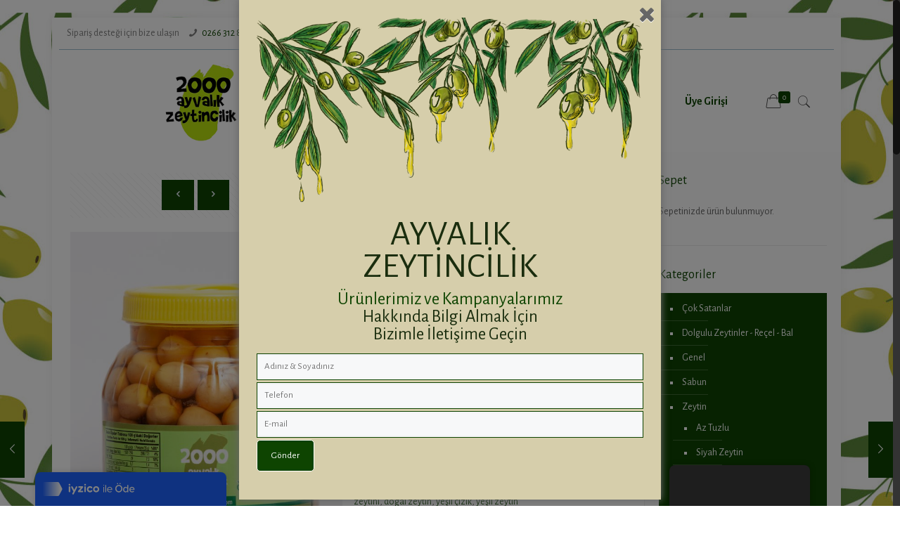

--- FILE ---
content_type: text/html; charset=UTF-8
request_url: https://www.ayvalik2000.com/urun/hususi-yesil-cizik-1-kg/
body_size: 26714
content:
<!DOCTYPE html>
<html class="no-js" lang="tr">

<!-- head -->
<head>

<!-- meta -->
<meta charset="UTF-8" />
<meta name="viewport" content="width=device-width, initial-scale=1, maximum-scale=1" />
<meta name="description" content=" 2000 Ayvalık Zeytincilik olarak butik bir aile işletmesiyiz. Zeytin ağaçlarımızı "İyi Tarım Uygulamaları" kapsamında yetiştirmekteyiz. Doğaya ve çevreye sayglıyız; bu yüzden doğaya en yararlı biçimde yetiştiriyoruz ağaçlarımızı. " />
<script>
  (function(i,s,o,g,r,a,m){i['GoogleAnalyticsObject']=r;i[r]=i[r]||function(){
  (i[r].q=i[r].q||[]).push(arguments)},i[r].l=1*new Date();a=s.createElement(o),
  m=s.getElementsByTagName(o)[0];a.async=1;a.src=g;m.parentNode.insertBefore(a,m)
  })(window,document,'script','https://www.google-analytics.com/analytics.js','ga');

  ga('create', 'UA-100801088-1', 'auto');
  ga('send', 'pageview');

</script>
<link rel="shortcut icon" href="https://www.ayvalik2000.com/wp-content/uploads/2017/05/favicon.png" />	

<!-- wp_head() -->
<title>HUSUSİ YEŞİL ÇİZİK 1 KG (M-261-290 KG/AD) &#8211; 2000 Ayvalık Zeytincilik</title>
<!-- script | dynamic -->
<script id="mfn-dnmc-config-js">
//<![CDATA[
window.mfn_ajax = "https://www.ayvalik2000.com/wp-admin/admin-ajax.php";
window.mfn = {mobile_init:1240,nicescroll:40,parallax:"translate3d",responsive:1,retina_js:0};
window.mfn_prettyphoto = {disable:false,disableMobile:false,title:false,style:"pp_default",width:0,height:0};
window.mfn_sliders = {blog:0,clients:0,offer:0,portfolio:0,shop:0,slider:0,testimonials:0};
//]]>
</script>
<meta name='robots' content='max-image-preview:large' />
<link rel='dns-prefetch' href='//fonts.googleapis.com' />
<link rel="alternate" type="application/rss+xml" title="2000 Ayvalık Zeytincilik &raquo; akışı" href="https://www.ayvalik2000.com/feed/" />
<link rel="alternate" title="oEmbed (JSON)" type="application/json+oembed" href="https://www.ayvalik2000.com/wp-json/oembed/1.0/embed?url=https%3A%2F%2Fwww.ayvalik2000.com%2Furun%2Fhususi-yesil-cizik-1-kg%2F" />
<link rel="alternate" title="oEmbed (XML)" type="text/xml+oembed" href="https://www.ayvalik2000.com/wp-json/oembed/1.0/embed?url=https%3A%2F%2Fwww.ayvalik2000.com%2Furun%2Fhususi-yesil-cizik-1-kg%2F&#038;format=xml" />
<style id='wp-img-auto-sizes-contain-inline-css' type='text/css'>
img:is([sizes=auto i],[sizes^="auto," i]){contain-intrinsic-size:3000px 1500px}
/*# sourceURL=wp-img-auto-sizes-contain-inline-css */
</style>
<style id='wp-emoji-styles-inline-css' type='text/css'>

	img.wp-smiley, img.emoji {
		display: inline !important;
		border: none !important;
		box-shadow: none !important;
		height: 1em !important;
		width: 1em !important;
		margin: 0 0.07em !important;
		vertical-align: -0.1em !important;
		background: none !important;
		padding: 0 !important;
	}
/*# sourceURL=wp-emoji-styles-inline-css */
</style>
<style id='wp-block-library-inline-css' type='text/css'>
:root{--wp-block-synced-color:#7a00df;--wp-block-synced-color--rgb:122,0,223;--wp-bound-block-color:var(--wp-block-synced-color);--wp-editor-canvas-background:#ddd;--wp-admin-theme-color:#007cba;--wp-admin-theme-color--rgb:0,124,186;--wp-admin-theme-color-darker-10:#006ba1;--wp-admin-theme-color-darker-10--rgb:0,107,160.5;--wp-admin-theme-color-darker-20:#005a87;--wp-admin-theme-color-darker-20--rgb:0,90,135;--wp-admin-border-width-focus:2px}@media (min-resolution:192dpi){:root{--wp-admin-border-width-focus:1.5px}}.wp-element-button{cursor:pointer}:root .has-very-light-gray-background-color{background-color:#eee}:root .has-very-dark-gray-background-color{background-color:#313131}:root .has-very-light-gray-color{color:#eee}:root .has-very-dark-gray-color{color:#313131}:root .has-vivid-green-cyan-to-vivid-cyan-blue-gradient-background{background:linear-gradient(135deg,#00d084,#0693e3)}:root .has-purple-crush-gradient-background{background:linear-gradient(135deg,#34e2e4,#4721fb 50%,#ab1dfe)}:root .has-hazy-dawn-gradient-background{background:linear-gradient(135deg,#faaca8,#dad0ec)}:root .has-subdued-olive-gradient-background{background:linear-gradient(135deg,#fafae1,#67a671)}:root .has-atomic-cream-gradient-background{background:linear-gradient(135deg,#fdd79a,#004a59)}:root .has-nightshade-gradient-background{background:linear-gradient(135deg,#330968,#31cdcf)}:root .has-midnight-gradient-background{background:linear-gradient(135deg,#020381,#2874fc)}:root{--wp--preset--font-size--normal:16px;--wp--preset--font-size--huge:42px}.has-regular-font-size{font-size:1em}.has-larger-font-size{font-size:2.625em}.has-normal-font-size{font-size:var(--wp--preset--font-size--normal)}.has-huge-font-size{font-size:var(--wp--preset--font-size--huge)}.has-text-align-center{text-align:center}.has-text-align-left{text-align:left}.has-text-align-right{text-align:right}.has-fit-text{white-space:nowrap!important}#end-resizable-editor-section{display:none}.aligncenter{clear:both}.items-justified-left{justify-content:flex-start}.items-justified-center{justify-content:center}.items-justified-right{justify-content:flex-end}.items-justified-space-between{justify-content:space-between}.screen-reader-text{border:0;clip-path:inset(50%);height:1px;margin:-1px;overflow:hidden;padding:0;position:absolute;width:1px;word-wrap:normal!important}.screen-reader-text:focus{background-color:#ddd;clip-path:none;color:#444;display:block;font-size:1em;height:auto;left:5px;line-height:normal;padding:15px 23px 14px;text-decoration:none;top:5px;width:auto;z-index:100000}html :where(.has-border-color){border-style:solid}html :where([style*=border-top-color]){border-top-style:solid}html :where([style*=border-right-color]){border-right-style:solid}html :where([style*=border-bottom-color]){border-bottom-style:solid}html :where([style*=border-left-color]){border-left-style:solid}html :where([style*=border-width]){border-style:solid}html :where([style*=border-top-width]){border-top-style:solid}html :where([style*=border-right-width]){border-right-style:solid}html :where([style*=border-bottom-width]){border-bottom-style:solid}html :where([style*=border-left-width]){border-left-style:solid}html :where(img[class*=wp-image-]){height:auto;max-width:100%}:where(figure){margin:0 0 1em}html :where(.is-position-sticky){--wp-admin--admin-bar--position-offset:var(--wp-admin--admin-bar--height,0px)}@media screen and (max-width:600px){html :where(.is-position-sticky){--wp-admin--admin-bar--position-offset:0px}}

/*# sourceURL=wp-block-library-inline-css */
</style><link rel='stylesheet' id='wc-blocks-style-css' href='https://www.ayvalik2000.com/wp-content/plugins/woocommerce/assets/client/blocks/wc-blocks.css?ver=wc-10.4.3' type='text/css' media='all' />
<style id='global-styles-inline-css' type='text/css'>
:root{--wp--preset--aspect-ratio--square: 1;--wp--preset--aspect-ratio--4-3: 4/3;--wp--preset--aspect-ratio--3-4: 3/4;--wp--preset--aspect-ratio--3-2: 3/2;--wp--preset--aspect-ratio--2-3: 2/3;--wp--preset--aspect-ratio--16-9: 16/9;--wp--preset--aspect-ratio--9-16: 9/16;--wp--preset--color--black: #000000;--wp--preset--color--cyan-bluish-gray: #abb8c3;--wp--preset--color--white: #ffffff;--wp--preset--color--pale-pink: #f78da7;--wp--preset--color--vivid-red: #cf2e2e;--wp--preset--color--luminous-vivid-orange: #ff6900;--wp--preset--color--luminous-vivid-amber: #fcb900;--wp--preset--color--light-green-cyan: #7bdcb5;--wp--preset--color--vivid-green-cyan: #00d084;--wp--preset--color--pale-cyan-blue: #8ed1fc;--wp--preset--color--vivid-cyan-blue: #0693e3;--wp--preset--color--vivid-purple: #9b51e0;--wp--preset--gradient--vivid-cyan-blue-to-vivid-purple: linear-gradient(135deg,rgb(6,147,227) 0%,rgb(155,81,224) 100%);--wp--preset--gradient--light-green-cyan-to-vivid-green-cyan: linear-gradient(135deg,rgb(122,220,180) 0%,rgb(0,208,130) 100%);--wp--preset--gradient--luminous-vivid-amber-to-luminous-vivid-orange: linear-gradient(135deg,rgb(252,185,0) 0%,rgb(255,105,0) 100%);--wp--preset--gradient--luminous-vivid-orange-to-vivid-red: linear-gradient(135deg,rgb(255,105,0) 0%,rgb(207,46,46) 100%);--wp--preset--gradient--very-light-gray-to-cyan-bluish-gray: linear-gradient(135deg,rgb(238,238,238) 0%,rgb(169,184,195) 100%);--wp--preset--gradient--cool-to-warm-spectrum: linear-gradient(135deg,rgb(74,234,220) 0%,rgb(151,120,209) 20%,rgb(207,42,186) 40%,rgb(238,44,130) 60%,rgb(251,105,98) 80%,rgb(254,248,76) 100%);--wp--preset--gradient--blush-light-purple: linear-gradient(135deg,rgb(255,206,236) 0%,rgb(152,150,240) 100%);--wp--preset--gradient--blush-bordeaux: linear-gradient(135deg,rgb(254,205,165) 0%,rgb(254,45,45) 50%,rgb(107,0,62) 100%);--wp--preset--gradient--luminous-dusk: linear-gradient(135deg,rgb(255,203,112) 0%,rgb(199,81,192) 50%,rgb(65,88,208) 100%);--wp--preset--gradient--pale-ocean: linear-gradient(135deg,rgb(255,245,203) 0%,rgb(182,227,212) 50%,rgb(51,167,181) 100%);--wp--preset--gradient--electric-grass: linear-gradient(135deg,rgb(202,248,128) 0%,rgb(113,206,126) 100%);--wp--preset--gradient--midnight: linear-gradient(135deg,rgb(2,3,129) 0%,rgb(40,116,252) 100%);--wp--preset--font-size--small: 13px;--wp--preset--font-size--medium: 20px;--wp--preset--font-size--large: 36px;--wp--preset--font-size--x-large: 42px;--wp--preset--spacing--20: 0.44rem;--wp--preset--spacing--30: 0.67rem;--wp--preset--spacing--40: 1rem;--wp--preset--spacing--50: 1.5rem;--wp--preset--spacing--60: 2.25rem;--wp--preset--spacing--70: 3.38rem;--wp--preset--spacing--80: 5.06rem;--wp--preset--shadow--natural: 6px 6px 9px rgba(0, 0, 0, 0.2);--wp--preset--shadow--deep: 12px 12px 50px rgba(0, 0, 0, 0.4);--wp--preset--shadow--sharp: 6px 6px 0px rgba(0, 0, 0, 0.2);--wp--preset--shadow--outlined: 6px 6px 0px -3px rgb(255, 255, 255), 6px 6px rgb(0, 0, 0);--wp--preset--shadow--crisp: 6px 6px 0px rgb(0, 0, 0);}:where(.is-layout-flex){gap: 0.5em;}:where(.is-layout-grid){gap: 0.5em;}body .is-layout-flex{display: flex;}.is-layout-flex{flex-wrap: wrap;align-items: center;}.is-layout-flex > :is(*, div){margin: 0;}body .is-layout-grid{display: grid;}.is-layout-grid > :is(*, div){margin: 0;}:where(.wp-block-columns.is-layout-flex){gap: 2em;}:where(.wp-block-columns.is-layout-grid){gap: 2em;}:where(.wp-block-post-template.is-layout-flex){gap: 1.25em;}:where(.wp-block-post-template.is-layout-grid){gap: 1.25em;}.has-black-color{color: var(--wp--preset--color--black) !important;}.has-cyan-bluish-gray-color{color: var(--wp--preset--color--cyan-bluish-gray) !important;}.has-white-color{color: var(--wp--preset--color--white) !important;}.has-pale-pink-color{color: var(--wp--preset--color--pale-pink) !important;}.has-vivid-red-color{color: var(--wp--preset--color--vivid-red) !important;}.has-luminous-vivid-orange-color{color: var(--wp--preset--color--luminous-vivid-orange) !important;}.has-luminous-vivid-amber-color{color: var(--wp--preset--color--luminous-vivid-amber) !important;}.has-light-green-cyan-color{color: var(--wp--preset--color--light-green-cyan) !important;}.has-vivid-green-cyan-color{color: var(--wp--preset--color--vivid-green-cyan) !important;}.has-pale-cyan-blue-color{color: var(--wp--preset--color--pale-cyan-blue) !important;}.has-vivid-cyan-blue-color{color: var(--wp--preset--color--vivid-cyan-blue) !important;}.has-vivid-purple-color{color: var(--wp--preset--color--vivid-purple) !important;}.has-black-background-color{background-color: var(--wp--preset--color--black) !important;}.has-cyan-bluish-gray-background-color{background-color: var(--wp--preset--color--cyan-bluish-gray) !important;}.has-white-background-color{background-color: var(--wp--preset--color--white) !important;}.has-pale-pink-background-color{background-color: var(--wp--preset--color--pale-pink) !important;}.has-vivid-red-background-color{background-color: var(--wp--preset--color--vivid-red) !important;}.has-luminous-vivid-orange-background-color{background-color: var(--wp--preset--color--luminous-vivid-orange) !important;}.has-luminous-vivid-amber-background-color{background-color: var(--wp--preset--color--luminous-vivid-amber) !important;}.has-light-green-cyan-background-color{background-color: var(--wp--preset--color--light-green-cyan) !important;}.has-vivid-green-cyan-background-color{background-color: var(--wp--preset--color--vivid-green-cyan) !important;}.has-pale-cyan-blue-background-color{background-color: var(--wp--preset--color--pale-cyan-blue) !important;}.has-vivid-cyan-blue-background-color{background-color: var(--wp--preset--color--vivid-cyan-blue) !important;}.has-vivid-purple-background-color{background-color: var(--wp--preset--color--vivid-purple) !important;}.has-black-border-color{border-color: var(--wp--preset--color--black) !important;}.has-cyan-bluish-gray-border-color{border-color: var(--wp--preset--color--cyan-bluish-gray) !important;}.has-white-border-color{border-color: var(--wp--preset--color--white) !important;}.has-pale-pink-border-color{border-color: var(--wp--preset--color--pale-pink) !important;}.has-vivid-red-border-color{border-color: var(--wp--preset--color--vivid-red) !important;}.has-luminous-vivid-orange-border-color{border-color: var(--wp--preset--color--luminous-vivid-orange) !important;}.has-luminous-vivid-amber-border-color{border-color: var(--wp--preset--color--luminous-vivid-amber) !important;}.has-light-green-cyan-border-color{border-color: var(--wp--preset--color--light-green-cyan) !important;}.has-vivid-green-cyan-border-color{border-color: var(--wp--preset--color--vivid-green-cyan) !important;}.has-pale-cyan-blue-border-color{border-color: var(--wp--preset--color--pale-cyan-blue) !important;}.has-vivid-cyan-blue-border-color{border-color: var(--wp--preset--color--vivid-cyan-blue) !important;}.has-vivid-purple-border-color{border-color: var(--wp--preset--color--vivid-purple) !important;}.has-vivid-cyan-blue-to-vivid-purple-gradient-background{background: var(--wp--preset--gradient--vivid-cyan-blue-to-vivid-purple) !important;}.has-light-green-cyan-to-vivid-green-cyan-gradient-background{background: var(--wp--preset--gradient--light-green-cyan-to-vivid-green-cyan) !important;}.has-luminous-vivid-amber-to-luminous-vivid-orange-gradient-background{background: var(--wp--preset--gradient--luminous-vivid-amber-to-luminous-vivid-orange) !important;}.has-luminous-vivid-orange-to-vivid-red-gradient-background{background: var(--wp--preset--gradient--luminous-vivid-orange-to-vivid-red) !important;}.has-very-light-gray-to-cyan-bluish-gray-gradient-background{background: var(--wp--preset--gradient--very-light-gray-to-cyan-bluish-gray) !important;}.has-cool-to-warm-spectrum-gradient-background{background: var(--wp--preset--gradient--cool-to-warm-spectrum) !important;}.has-blush-light-purple-gradient-background{background: var(--wp--preset--gradient--blush-light-purple) !important;}.has-blush-bordeaux-gradient-background{background: var(--wp--preset--gradient--blush-bordeaux) !important;}.has-luminous-dusk-gradient-background{background: var(--wp--preset--gradient--luminous-dusk) !important;}.has-pale-ocean-gradient-background{background: var(--wp--preset--gradient--pale-ocean) !important;}.has-electric-grass-gradient-background{background: var(--wp--preset--gradient--electric-grass) !important;}.has-midnight-gradient-background{background: var(--wp--preset--gradient--midnight) !important;}.has-small-font-size{font-size: var(--wp--preset--font-size--small) !important;}.has-medium-font-size{font-size: var(--wp--preset--font-size--medium) !important;}.has-large-font-size{font-size: var(--wp--preset--font-size--large) !important;}.has-x-large-font-size{font-size: var(--wp--preset--font-size--x-large) !important;}
/*# sourceURL=global-styles-inline-css */
</style>

<style id='classic-theme-styles-inline-css' type='text/css'>
/*! This file is auto-generated */
.wp-block-button__link{color:#fff;background-color:#32373c;border-radius:9999px;box-shadow:none;text-decoration:none;padding:calc(.667em + 2px) calc(1.333em + 2px);font-size:1.125em}.wp-block-file__button{background:#32373c;color:#fff;text-decoration:none}
/*# sourceURL=/wp-includes/css/classic-themes.min.css */
</style>
<link rel='stylesheet' id='contact-form-7-css' href='https://www.ayvalik2000.com/wp-content/plugins/contact-form-7/includes/css/styles.css?ver=6.0.6' type='text/css' media='all' />
<link rel='stylesheet' id='rs-plugin-settings-css' href='https://www.ayvalik2000.com/wp-content/plugins/revslider/public/assets/css/settings.css?ver=5.3.1.5' type='text/css' media='all' />
<style id='rs-plugin-settings-inline-css' type='text/css'>
#rs-demo-id {}
/*# sourceURL=rs-plugin-settings-inline-css */
</style>
<link rel='stylesheet' id='woocommerce-layout-css' href='https://www.ayvalik2000.com/wp-content/plugins/woocommerce/assets/css/woocommerce-layout.css?ver=10.4.3' type='text/css' media='all' />
<link rel='stylesheet' id='woocommerce-smallscreen-css' href='https://www.ayvalik2000.com/wp-content/plugins/woocommerce/assets/css/woocommerce-smallscreen.css?ver=10.4.3' type='text/css' media='only screen and (max-width: 768px)' />
<link rel='stylesheet' id='woocommerce-general-css' href='https://www.ayvalik2000.com/wp-content/plugins/woocommerce/assets/css/woocommerce.css?ver=10.4.3' type='text/css' media='all' />
<style id='woocommerce-inline-inline-css' type='text/css'>
.woocommerce form .form-row .required { visibility: visible; }
/*# sourceURL=woocommerce-inline-inline-css */
</style>
<link rel='stylesheet' id='trp-floater-language-switcher-style-css' href='https://www.ayvalik2000.com/wp-content/plugins/translatepress-multilingual/assets/css/trp-floater-language-switcher.css?ver=2.9.15' type='text/css' media='all' />
<link rel='stylesheet' id='trp-language-switcher-style-css' href='https://www.ayvalik2000.com/wp-content/plugins/translatepress-multilingual/assets/css/trp-language-switcher.css?ver=2.9.15' type='text/css' media='all' />
<link rel='stylesheet' id='spu-public-css-css' href='https://www.ayvalik2000.com/wp-content/plugins/popups/public/assets/css/public.css?ver=1.9.3.8' type='text/css' media='all' />
<link rel='stylesheet' id='style-css' href='https://www.ayvalik2000.com/wp-content/themes/betheme/style.css?ver=16.4' type='text/css' media='all' />
<link rel='stylesheet' id='mfn-base-css' href='https://www.ayvalik2000.com/wp-content/themes/betheme/css/base.css?ver=16.4' type='text/css' media='all' />
<link rel='stylesheet' id='mfn-layout-css' href='https://www.ayvalik2000.com/wp-content/themes/betheme/css/layout.css?ver=16.4' type='text/css' media='all' />
<link rel='stylesheet' id='mfn-shortcodes-css' href='https://www.ayvalik2000.com/wp-content/themes/betheme/css/shortcodes.css?ver=16.4' type='text/css' media='all' />
<link rel='stylesheet' id='mfn-animations-css' href='https://www.ayvalik2000.com/wp-content/themes/betheme/assets/animations/animations.min.css?ver=16.4' type='text/css' media='all' />
<link rel='stylesheet' id='mfn-jquery-ui-css' href='https://www.ayvalik2000.com/wp-content/themes/betheme/assets/ui/jquery.ui.all.css?ver=16.4' type='text/css' media='all' />
<link rel='stylesheet' id='mfn-prettyPhoto-css' href='https://www.ayvalik2000.com/wp-content/themes/betheme/assets/prettyPhoto/prettyPhoto.css?ver=16.4' type='text/css' media='all' />
<link rel='stylesheet' id='mfn-jplayer-css' href='https://www.ayvalik2000.com/wp-content/themes/betheme/assets/jplayer/css/jplayer.blue.monday.css?ver=16.4' type='text/css' media='all' />
<link rel='stylesheet' id='mfn-responsive-css' href='https://www.ayvalik2000.com/wp-content/themes/betheme/css/responsive.css?ver=16.4' type='text/css' media='all' />
<link rel='stylesheet' id='Alegreya+Sans-css' href='https://fonts.googleapis.com/css?family=Alegreya+Sans%3A1%2C100%2C300%2C400%2C400italic%2C700&#038;ver=6.9' type='text/css' media='all' />
<link rel='stylesheet' id='mfn-woo-css' href='https://www.ayvalik2000.com/wp-content/themes/betheme/css/woocommerce.css?ver=16.4' type='text/css' media='all' />
<script type="text/javascript" src="https://www.ayvalik2000.com/wp-includes/js/jquery/jquery.min.js?ver=3.7.1" id="jquery-core-js"></script>
<script type="text/javascript" src="https://www.ayvalik2000.com/wp-includes/js/jquery/jquery-migrate.min.js?ver=3.4.1" id="jquery-migrate-js"></script>
<script type="text/javascript" src="https://www.ayvalik2000.com/wp-content/plugins/revslider/public/assets/js/jquery.themepunch.tools.min.js?ver=5.3.1.5" id="tp-tools-js"></script>
<script type="text/javascript" src="https://www.ayvalik2000.com/wp-content/plugins/revslider/public/assets/js/jquery.themepunch.revolution.min.js?ver=5.3.1.5" id="revmin-js"></script>
<script type="text/javascript" src="https://www.ayvalik2000.com/wp-content/plugins/woocommerce/assets/js/jquery-blockui/jquery.blockUI.min.js?ver=2.7.0-wc.10.4.3" id="wc-jquery-blockui-js" defer="defer" data-wp-strategy="defer"></script>
<script type="text/javascript" id="wc-add-to-cart-js-extra">
/* <![CDATA[ */
var wc_add_to_cart_params = {"ajax_url":"/wp-admin/admin-ajax.php","wc_ajax_url":"/?wc-ajax=%%endpoint%%","i18n_view_cart":"Sepeti g\u00f6r\u00fcnt\u00fcle","cart_url":"https://www.ayvalik2000.com/sepet/","is_cart":"","cart_redirect_after_add":"no"};
//# sourceURL=wc-add-to-cart-js-extra
/* ]]> */
</script>
<script type="text/javascript" src="https://www.ayvalik2000.com/wp-content/plugins/woocommerce/assets/js/frontend/add-to-cart.min.js?ver=10.4.3" id="wc-add-to-cart-js" defer="defer" data-wp-strategy="defer"></script>
<script type="text/javascript" id="wc-single-product-js-extra">
/* <![CDATA[ */
var wc_single_product_params = {"i18n_required_rating_text":"L\u00fctfen bir oy belirleyin","i18n_rating_options":["1/5 y\u0131ld\u0131z","2/5 y\u0131ld\u0131z","3/5 y\u0131ld\u0131z","4/5 y\u0131ld\u0131z","5/5 y\u0131ld\u0131z"],"i18n_product_gallery_trigger_text":"Tam ekran g\u00f6rsel galerisini g\u00f6r\u00fcnt\u00fcleyin","review_rating_required":"yes","flexslider":{"rtl":false,"animation":"slide","smoothHeight":true,"directionNav":false,"controlNav":"thumbnails","slideshow":false,"animationSpeed":500,"animationLoop":false,"allowOneSlide":false},"zoom_enabled":"","zoom_options":[],"photoswipe_enabled":"","photoswipe_options":{"shareEl":false,"closeOnScroll":false,"history":false,"hideAnimationDuration":0,"showAnimationDuration":0},"flexslider_enabled":""};
//# sourceURL=wc-single-product-js-extra
/* ]]> */
</script>
<script type="text/javascript" src="https://www.ayvalik2000.com/wp-content/plugins/woocommerce/assets/js/frontend/single-product.min.js?ver=10.4.3" id="wc-single-product-js" defer="defer" data-wp-strategy="defer"></script>
<script type="text/javascript" src="https://www.ayvalik2000.com/wp-content/plugins/woocommerce/assets/js/js-cookie/js.cookie.min.js?ver=2.1.4-wc.10.4.3" id="wc-js-cookie-js" defer="defer" data-wp-strategy="defer"></script>
<script type="text/javascript" id="woocommerce-js-extra">
/* <![CDATA[ */
var woocommerce_params = {"ajax_url":"/wp-admin/admin-ajax.php","wc_ajax_url":"/?wc-ajax=%%endpoint%%","i18n_password_show":"\u015eifreyi g\u00f6ster","i18n_password_hide":"\u015eifreyi gizle"};
//# sourceURL=woocommerce-js-extra
/* ]]> */
</script>
<script type="text/javascript" src="https://www.ayvalik2000.com/wp-content/plugins/woocommerce/assets/js/frontend/woocommerce.min.js?ver=10.4.3" id="woocommerce-js" defer="defer" data-wp-strategy="defer"></script>
<script type="text/javascript" src="https://www.ayvalik2000.com/wp-content/plugins/translatepress-multilingual/assets/js/trp-frontend-compatibility.js?ver=2.9.15" id="trp-frontend-compatibility-js"></script>
<link rel="https://api.w.org/" href="https://www.ayvalik2000.com/wp-json/" /><link rel="alternate" title="JSON" type="application/json" href="https://www.ayvalik2000.com/wp-json/wp/v2/product/2729" /><link rel="EditURI" type="application/rsd+xml" title="RSD" href="https://www.ayvalik2000.com/xmlrpc.php?rsd" />
<link rel="canonical" href="https://www.ayvalik2000.com/urun/hususi-yesil-cizik-1-kg/" />
<link rel='shortlink' href='https://www.ayvalik2000.com/?p=2729' />
<link rel="alternate" hreflang="tr-TR" href="https://www.ayvalik2000.com/urun/hususi-yesil-cizik-1-kg/"/>
<link rel="alternate" hreflang="tr" href="https://www.ayvalik2000.com/urun/hususi-yesil-cizik-1-kg/"/>
<!-- style | background -->
<style id="mfn-dnmc-bg-css">
html{background-image:url(https://www.ayvalik2000.com/wp-content/uploads/2017/04/bg2.jpg);background-repeat:repeat;background-position:center}
</style>
<!-- style | dynamic -->
<style id="mfn-dnmc-style-css">
@media only screen and (min-width: 1240px) {body:not(.header-simple) #Top_bar #menu{display:block!important}.tr-menu #Top_bar #menu{background:none!important}#Top_bar .menu > li > ul.mfn-megamenu{width:984px}#Top_bar .menu > li > ul.mfn-megamenu > li{float:left}#Top_bar .menu > li > ul.mfn-megamenu > li.mfn-megamenu-cols-1{width:100%}#Top_bar .menu > li > ul.mfn-megamenu > li.mfn-megamenu-cols-2{width:50%}#Top_bar .menu > li > ul.mfn-megamenu > li.mfn-megamenu-cols-3{width:33.33%}#Top_bar .menu > li > ul.mfn-megamenu > li.mfn-megamenu-cols-4{width:25%}#Top_bar .menu > li > ul.mfn-megamenu > li.mfn-megamenu-cols-5{width:20%}#Top_bar .menu > li > ul.mfn-megamenu > li.mfn-megamenu-cols-6{width:16.66%}#Top_bar .menu > li > ul.mfn-megamenu > li > ul{display:block!important;position:inherit;left:auto;top:auto;border-width:0 1px 0 0}#Top_bar .menu > li > ul.mfn-megamenu > li:last-child > ul{border:0}#Top_bar .menu > li > ul.mfn-megamenu > li > ul li{width:auto}#Top_bar .menu > li > ul.mfn-megamenu a.mfn-megamenu-title{text-transform:uppercase;font-weight:400;background:none}#Top_bar .menu > li > ul.mfn-megamenu a .menu-arrow{display:none}.menuo-right #Top_bar .menu > li > ul.mfn-megamenu{left:auto;right:0}.menuo-right #Top_bar .menu > li > ul.mfn-megamenu-bg{box-sizing:border-box}#Top_bar .menu > li > ul.mfn-megamenu-bg{padding:20px 166px 20px 20px;background-repeat:no-repeat;background-position:right bottom}.rtl #Top_bar .menu > li > ul.mfn-megamenu-bg{padding-left:166px;padding-right:20px;background-position:left bottom}#Top_bar .menu > li > ul.mfn-megamenu-bg > li{background:none}#Top_bar .menu > li > ul.mfn-megamenu-bg > li a{border:none}#Top_bar .menu > li > ul.mfn-megamenu-bg > li > ul{background:none!important;-webkit-box-shadow:0 0 0 0;-moz-box-shadow:0 0 0 0;box-shadow:0 0 0 0}.mm-vertical #Top_bar .container{position:relative;}.mm-vertical #Top_bar .top_bar_left{position:static;}.mm-vertical #Top_bar .menu > li ul{box-shadow:0 0 0 0 transparent!important;background-image:none;}.mm-vertical #Top_bar .menu > li > ul.mfn-megamenu{width:98%!important;margin:0 1%;padding:20px 0;}.mm-vertical.header-plain #Top_bar .menu > li > ul.mfn-megamenu{width:100%!important;margin:0;}.mm-vertical #Top_bar .menu > li > ul.mfn-megamenu > li{display:table-cell;float:none!important;width:10%;padding:0 15px;border-right:1px solid rgba(0, 0, 0, 0.05);}.mm-vertical #Top_bar .menu > li > ul.mfn-megamenu > li:last-child{border-right-width:0}.mm-vertical #Top_bar .menu > li > ul.mfn-megamenu > li.hide-border{border-right-width:0}.mm-vertical #Top_bar .menu > li > ul.mfn-megamenu > li a{border-bottom-width:0;padding:9px 15px;line-height:120%;}.mm-vertical #Top_bar .menu > li > ul.mfn-megamenu a.mfn-megamenu-title{font-weight:700;}.rtl .mm-vertical #Top_bar .menu > li > ul.mfn-megamenu > li:first-child{border-right-width:0}.rtl .mm-vertical #Top_bar .menu > li > ul.mfn-megamenu > li:last-child{border-right-width:1px}#Header_creative #Top_bar .menu > li > ul.mfn-megamenu{width:980px!important;margin:0;}.header-plain:not(.menuo-right) #Header .top_bar_left{width:auto!important}.header-stack.header-center #Top_bar #menu{display:inline-block!important}.header-simple #Top_bar #menu{display:none;height:auto;width:300px;bottom:auto;top:100%;right:1px;position:absolute;margin:0}.header-simple #Header a.responsive-menu-toggle{display:block;right:10px}.header-simple #Top_bar #menu > ul{width:100%;float:left}.header-simple #Top_bar #menu ul li{width:100%;padding-bottom:0;border-right:0;position:relative}.header-simple #Top_bar #menu ul li a{padding:0 20px;margin:0;display:block;height:auto;line-height:normal;border:none}.header-simple #Top_bar #menu ul li a:after{display:none}.header-simple #Top_bar #menu ul li a span{border:none;line-height:44px;display:inline;padding:0}.header-simple #Top_bar #menu ul li.submenu .menu-toggle{display:block;position:absolute;right:0;top:0;width:44px;height:44px;line-height:44px;font-size:30px;font-weight:300;text-align:center;cursor:pointer;color:#444;opacity:0.33;}.header-simple #Top_bar #menu ul li.submenu .menu-toggle:after{content:"+"}.header-simple #Top_bar #menu ul li.hover > .menu-toggle:after{content:"-"}.header-simple #Top_bar #menu ul li.hover a{border-bottom:0}.header-simple #Top_bar #menu ul.mfn-megamenu li .menu-toggle{display:none}.header-simple #Top_bar #menu ul li ul{position:relative!important;left:0!important;top:0;padding:0;margin:0!important;width:auto!important;background-image:none}.header-simple #Top_bar #menu ul li ul li{width:100%!important;display:block;padding:0;}.header-simple #Top_bar #menu ul li ul li a{padding:0 20px 0 30px}.header-simple #Top_bar #menu ul li ul li a .menu-arrow{display:none}.header-simple #Top_bar #menu ul li ul li a span{padding:0}.header-simple #Top_bar #menu ul li ul li a span:after{display:none!important}.header-simple #Top_bar .menu > li > ul.mfn-megamenu a.mfn-megamenu-title{text-transform:uppercase;font-weight:400}.header-simple #Top_bar .menu > li > ul.mfn-megamenu > li > ul{display:block!important;position:inherit;left:auto;top:auto}.header-simple #Top_bar #menu ul li ul li ul{border-left:0!important;padding:0;top:0}.header-simple #Top_bar #menu ul li ul li ul li a{padding:0 20px 0 40px}.rtl.header-simple #Top_bar #menu{left:1px;right:auto}.rtl.header-simple #Top_bar a.responsive-menu-toggle{left:10px;right:auto}.rtl.header-simple #Top_bar #menu ul li.submenu .menu-toggle{left:0;right:auto}.rtl.header-simple #Top_bar #menu ul li ul{left:auto!important;right:0!important}.rtl.header-simple #Top_bar #menu ul li ul li a{padding:0 30px 0 20px}.rtl.header-simple #Top_bar #menu ul li ul li ul li a{padding:0 40px 0 20px}.menu-highlight #Top_bar .menu > li{margin:0 2px}.menu-highlight:not(.header-creative) #Top_bar .menu > li > a{margin:20px 0;padding:0;-webkit-border-radius:5px;border-radius:5px}.menu-highlight #Top_bar .menu > li > a:after{display:none}.menu-highlight #Top_bar .menu > li > a span:not(.description){line-height:50px}.menu-highlight #Top_bar .menu > li > a span.description{display:none}.menu-highlight.header-stack #Top_bar .menu > li > a{margin:10px 0!important}.menu-highlight.header-stack #Top_bar .menu > li > a span:not(.description){line-height:40px}.menu-highlight.header-transparent #Top_bar .menu > li > a{margin:5px 0}.menu-highlight.header-simple #Top_bar #menu ul li,.menu-highlight.header-creative #Top_bar #menu ul li{margin:0}.menu-highlight.header-simple #Top_bar #menu ul li > a,.menu-highlight.header-creative #Top_bar #menu ul li > a{-webkit-border-radius:0;border-radius:0}.menu-highlight:not(.header-fixed):not(.header-simple) #Top_bar.is-sticky .menu > li > a{margin:10px 0!important;padding:5px 0!important}.menu-highlight:not(.header-fixed):not(.header-simple) #Top_bar.is-sticky .menu > li > a span{line-height:30px!important}.header-modern.menu-highlight.menuo-right .menu_wrapper{margin-right:20px}.menu-line-below #Top_bar .menu > li > a:after{top:auto;bottom:-4px}.menu-line-below #Top_bar.is-sticky .menu > li > a:after{top:auto;bottom:-4px}.menu-line-below-80 #Top_bar:not(.is-sticky) .menu > li > a:after{height:4px;left:10%;top:50%;margin-top:20px;width:80%}.menu-line-below-80-1 #Top_bar:not(.is-sticky) .menu > li > a:after{height:1px;left:10%;top:50%;margin-top:20px;width:80%}.menu-link-color #Top_bar .menu > li > a:after{display:none!important}.menu-arrow-top #Top_bar .menu > li > a:after{background:none repeat scroll 0 0 rgba(0,0,0,0)!important;border-color:#ccc transparent transparent;border-style:solid;border-width:7px 7px 0;display:block;height:0;left:50%;margin-left:-7px;top:0!important;width:0}.menu-arrow-top.header-transparent #Top_bar .menu > li > a:after,.menu-arrow-top.header-plain #Top_bar .menu > li > a:after{display:none}.menu-arrow-top #Top_bar.is-sticky .menu > li > a:after{top:0!important}.menu-arrow-bottom #Top_bar .menu > li > a:after{background:none!important;border-color:transparent transparent #ccc;border-style:solid;border-width:0 7px 7px;display:block;height:0;left:50%;margin-left:-7px;top:auto;bottom:0;width:0}.menu-arrow-bottom.header-transparent #Top_bar .menu > li > a:after,.menu-arrow-bottom.header-plain #Top_bar .menu > li > a:after{display:none}.menu-arrow-bottom #Top_bar.is-sticky .menu > li > a:after{top:auto;bottom:0}.menuo-no-borders #Top_bar .menu > li > a span:not(.description){border-right-width:0}.menuo-no-borders #Header_creative #Top_bar .menu > li > a span{border-bottom-width:0}.menuo-right #Top_bar .menu_wrapper{float:right}.menuo-right.header-stack:not(.header-center) #Top_bar .menu_wrapper{margin-right:150px}body.header-creative{padding-left:50px}body.header-creative.header-open{padding-left:250px}body.error404,body.under-construction,body.template-blank{padding-left:0!important}.header-creative.footer-fixed #Footer,.header-creative.footer-sliding #Footer,.header-creative.footer-stick #Footer.is-sticky{box-sizing:border-box;padding-left:50px;}.header-open.footer-fixed #Footer,.header-open.footer-sliding #Footer,.header-creative.footer-stick #Footer.is-sticky{padding-left:250px;}.header-rtl.header-creative.footer-fixed #Footer,.header-rtl.header-creative.footer-sliding #Footer,.header-rtl.header-creative.footer-stick #Footer.is-sticky{padding-left:0;padding-right:50px;}.header-rtl.header-open.footer-fixed #Footer,.header-rtl.header-open.footer-sliding #Footer,.header-rtl.header-creative.footer-stick #Footer.is-sticky{padding-right:250px;}#Header_creative{background:#fff;position:fixed;width:250px;height:100%;left:-200px;top:0;z-index:9002;-webkit-box-shadow:2px 0 4px 2px rgba(0,0,0,.15);box-shadow:2px 0 4px 2px rgba(0,0,0,.15)}#Header_creative .container{width:100%}#Header_creative .creative-wrapper{display:none}#Header_creative a.creative-menu-toggle{display:block;width:34px;height:34px;line-height:34px;font-size:22px;text-align:center;position:absolute;top:10px;right:8px;border-radius:3px}.admin-bar #Header_creative a.creative-menu-toggle{top:42px}#Header_creative #Top_bar{position:static;width:100%}#Header_creative #Top_bar .top_bar_left{width:100%!important;float:none}#Header_creative #Top_bar .top_bar_right{width:100%!important;float:none;height:auto;margin-bottom:35px;text-align:center;padding:0 20px;top:0;-webkit-box-sizing:border-box;-moz-box-sizing:border-box;box-sizing:border-box}#Header_creative #Top_bar .top_bar_right:before{display:none}#Header_creative #Top_bar .top_bar_right_wrapper{top:0}#Header_creative #Top_bar .logo{float:none;text-align:center;margin:15px 0}#Header_creative #Top_bar .menu_wrapper{float:none;margin:0 0 30px}#Header_creative #Top_bar .menu > li{width:100%;float:none;position:relative}#Header_creative #Top_bar .menu > li > a{padding:0;text-align:center}#Header_creative #Top_bar .menu > li > a:after{display:none}#Header_creative #Top_bar .menu > li > a span{border-right:0;border-bottom-width:1px;line-height:38px}#Header_creative #Top_bar .menu li ul{left:100%;right:auto;top:0;box-shadow:2px 2px 2px 0 rgba(0,0,0,0.03);-webkit-box-shadow:2px 2px 2px 0 rgba(0,0,0,0.03)}#Header_creative #Top_bar .menu > li > ul.mfn-megamenu{width:700px!important;}#Header_creative #Top_bar .menu > li > ul.mfn-megamenu > li > ul{left:0}#Header_creative #Top_bar .menu li ul li a{padding-top:9px;padding-bottom:8px}#Header_creative #Top_bar .menu li ul li ul{top:0!important}#Header_creative #Top_bar .menu > li > a span.description{display:block;font-size:13px;line-height:28px!important;clear:both}#Header_creative #Top_bar .search_wrapper{left:100%;top:auto;bottom:0}#Header_creative #Top_bar a#header_cart{display:inline-block;float:none;top:3px}#Header_creative #Top_bar a#search_button{display:inline-block;float:none;top:3px}#Header_creative #Top_bar .wpml-languages{display:inline-block;float:none;top:0}#Header_creative #Top_bar .wpml-languages.enabled:hover a.active{padding-bottom:9px}#Header_creative #Top_bar a.button.action_button{display:inline-block;float:none;top:16px;margin:0}#Header_creative #Top_bar .banner_wrapper{display:block;text-align:center}#Header_creative #Top_bar .banner_wrapper img{max-width:100%;height:auto;display:inline-block}#Header_creative #Action_bar{position:absolute;bottom:0;top:auto;clear:both;padding:0 20px;-webkit-box-sizing:border-box;-moz-box-sizing:border-box;box-sizing:border-box}#Header_creative #Action_bar .social{float:none;text-align:center;padding:5px 0 15px}#Header_creative #Action_bar .social li{margin-bottom:2px}#Header_creative .social li a{color:rgba(0,0,0,.5)}#Header_creative .social li a:hover{color:#000}#Header_creative .creative-social{position:absolute;bottom:10px;right:0;width:50px}#Header_creative .creative-social li{display:block;float:none;width:100%;text-align:center;margin-bottom:5px}.header-creative .fixed-nav.fixed-nav-prev{margin-left:50px}.header-creative.header-open .fixed-nav.fixed-nav-prev{margin-left:250px}.menuo-last #Header_creative #Top_bar .menu li.last ul{top:auto;bottom:0}.header-open #Header_creative{left:0}.header-open #Header_creative .creative-wrapper{display:block}.header-open #Header_creative .creative-menu-toggle,.header-open #Header_creative .creative-social{display:none}body.header-rtl.header-creative{padding-left:0;padding-right:50px}.header-rtl #Header_creative{left:auto;right:-200px}.header-rtl.nice-scroll #Header_creative{margin-right:10px}.header-rtl #Header_creative a.creative-menu-toggle{left:8px;right:auto}.header-rtl #Header_creative .creative-social{left:0;right:auto}.header-rtl #Footer #back_to_top.sticky{right:125px}.header-rtl #popup_contact{right:70px}.header-rtl #Header_creative #Top_bar .menu li ul{left:auto;right:100%}.header-rtl #Header_creative #Top_bar .search_wrapper{left:auto;right:100%;}.header-rtl .fixed-nav.fixed-nav-prev{margin-left:0!important}.header-rtl .fixed-nav.fixed-nav-next{margin-right:50px}body.header-rtl.header-creative.header-open{padding-left:0;padding-right:250px!important}.header-rtl.header-open #Header_creative{left:auto;right:0}.header-rtl.header-open #Footer #back_to_top.sticky{right:325px}.header-rtl.header-open #popup_contact{right:270px}.header-rtl.header-open .fixed-nav.fixed-nav-next{margin-right:250px}.header-creative .vc_row[data-vc-full-width]{padding-left:50px}.header-creative.header-open .vc_row[data-vc-full-width]{padding-left:250px}.header-open .vc_parallax .vc_parallax-inner { left:auto; width: calc(100% - 250px); }.header-open.header-rtl .vc_parallax .vc_parallax-inner { left:0; right:auto; }#Header_creative.scroll{height:100%;overflow-y:auto}#Header_creative.scroll:not(.dropdown) .menu li ul{display:none!important}#Header_creative.scroll #Action_bar{position:static}#Header_creative.dropdown{outline:none}#Header_creative.dropdown #Top_bar .menu_wrapper{float:left}#Header_creative.dropdown #Top_bar #menu ul li{position:relative;float:left}#Header_creative.dropdown #Top_bar #menu ul li a:after{display:none}#Header_creative.dropdown #Top_bar #menu ul li a span{line-height:38px;padding:0}#Header_creative.dropdown #Top_bar #menu ul li.submenu .menu-toggle{display:block;position:absolute;right:0;top:0;width:38px;height:38px;line-height:38px;font-size:26px;font-weight:300;text-align:center;cursor:pointer;color:#444;opacity:0.33;}#Header_creative.dropdown #Top_bar #menu ul li.submenu .menu-toggle:after{content:"+"}#Header_creative.dropdown #Top_bar #menu ul li.hover > .menu-toggle:after{content:"-"}#Header_creative.dropdown #Top_bar #menu ul li.hover a{border-bottom:0}#Header_creative.dropdown #Top_bar #menu ul.mfn-megamenu li .menu-toggle{display:none}#Header_creative.dropdown #Top_bar #menu ul li ul{position:relative!important;left:0!important;top:0;padding:0;margin-left:0!important;width:auto!important;background-image:none}#Header_creative.dropdown #Top_bar #menu ul li ul li{width:100%!important}#Header_creative.dropdown #Top_bar #menu ul li ul li a{padding:0 10px;text-align:center}#Header_creative.dropdown #Top_bar #menu ul li ul li a .menu-arrow{display:none}#Header_creative.dropdown #Top_bar #menu ul li ul li a span{padding:0}#Header_creative.dropdown #Top_bar #menu ul li ul li a span:after{display:none!important}#Header_creative.dropdown #Top_bar .menu > li > ul.mfn-megamenu a.mfn-megamenu-title{text-transform:uppercase;font-weight:400}#Header_creative.dropdown #Top_bar .menu > li > ul.mfn-megamenu > li > ul{display:block!important;position:inherit;left:auto;top:auto}#Header_creative.dropdown #Top_bar #menu ul li ul li ul{border-left:0!important;padding:0;top:0}}@media only screen and (min-width: 1240px) {#Top_bar.is-sticky{position:fixed!important;width:100%;left:0;top:-60px;height:60px;z-index:701;background:#fff;opacity:.97;filter:alpha(opacity = 97);-webkit-box-shadow:0 2px 5px 0 rgba(0,0,0,0.1);-moz-box-shadow:0 2px 5px 0 rgba(0,0,0,0.1);box-shadow:0 2px 5px 0 rgba(0,0,0,0.1)}.layout-boxed.header-boxed #Top_bar.is-sticky{max-width:1240px;left:50%;-webkit-transform:translateX(-50%);transform:translateX(-50%)}.layout-boxed.header-boxed.nice-scroll #Top_bar.is-sticky{margin-left:-5px}#Top_bar.is-sticky .top_bar_left,#Top_bar.is-sticky .top_bar_right,#Top_bar.is-sticky .top_bar_right:before{background:none}#Top_bar.is-sticky .top_bar_right{top:-4px;height:auto;}#Top_bar.is-sticky .top_bar_right_wrapper{top:15px}.header-plain #Top_bar.is-sticky .top_bar_right_wrapper{top:0}#Top_bar.is-sticky .logo{width:auto;margin:0 30px 0 20px;padding:0}#Top_bar.is-sticky #logo{padding:5px 0!important;height:50px!important;line-height:50px!important}#Top_bar.is-sticky #logo img:not(.svg){max-height:35px;width:auto!important}#Top_bar.is-sticky #logo img.logo-main{display:none}#Top_bar.is-sticky #logo img.logo-sticky{display:inline}#Top_bar.is-sticky .menu_wrapper{clear:none}#Top_bar.is-sticky .menu_wrapper .menu > li > a{padding:15px 0}#Top_bar.is-sticky .menu > li > a,#Top_bar.is-sticky .menu > li > a span{line-height:30px}#Top_bar.is-sticky .menu > li > a:after{top:auto;bottom:-4px}#Top_bar.is-sticky .menu > li > a span.description{display:none}#Top_bar.is-sticky .secondary_menu_wrapper,#Top_bar.is-sticky .banner_wrapper{display:none}.header-overlay #Top_bar.is-sticky{display:none}.sticky-dark #Top_bar.is-sticky{background:rgba(0,0,0,.8)}.sticky-dark #Top_bar.is-sticky #menu{background:rgba(0,0,0,.8)}.sticky-dark #Top_bar.is-sticky .menu > li > a{color:#fff}.sticky-dark #Top_bar.is-sticky .top_bar_right a{color:rgba(255,255,255,.5)}.sticky-dark #Top_bar.is-sticky .wpml-languages a.active,.sticky-dark #Top_bar.is-sticky .wpml-languages ul.wpml-lang-dropdown{background:rgba(0,0,0,0.3);border-color:rgba(0,0,0,0.1)}}@media only screen and (max-width: 1239px){.header_placeholder{height:0!important}#Top_bar #menu{display:none;height:auto;width:300px;bottom:auto;top:100%;right:1px;position:absolute;margin:0}#Top_bar a.responsive-menu-toggle{display:block}#Top_bar #menu > ul{width:100%;float:left}#Top_bar #menu ul li{width:100%;padding-bottom:0;border-right:0;position:relative}#Top_bar #menu ul li a{padding:0 25px;margin:0;display:block;height:auto;line-height:normal;border:none}#Top_bar #menu ul li a:after{display:none}#Top_bar #menu ul li a span{border:none;line-height:44px;display:inline;padding:0}#Top_bar #menu ul li a span.description{margin:0 0 0 5px}#Top_bar #menu ul li.submenu .menu-toggle{display:block;position:absolute;right:15px;top:0;width:44px;height:44px;line-height:44px;font-size:30px;font-weight:300;text-align:center;cursor:pointer;color:#444;opacity:0.33;}#Top_bar #menu ul li.submenu .menu-toggle:after{content:"+"}#Top_bar #menu ul li.hover > .menu-toggle:after{content:"-"}#Top_bar #menu ul li.hover a{border-bottom:0}#Top_bar #menu ul li a span:after{display:none!important}#Top_bar #menu ul.mfn-megamenu li .menu-toggle{display:none}#Top_bar #menu ul li ul{position:relative!important;left:0!important;top:0;padding:0;margin-left:0!important;width:auto!important;background-image:none!important;box-shadow:0 0 0 0 transparent!important;-webkit-box-shadow:0 0 0 0 transparent!important}#Top_bar #menu ul li ul li{width:100%!important}#Top_bar #menu ul li ul li a{padding:0 20px 0 35px}#Top_bar #menu ul li ul li a .menu-arrow{display:none}#Top_bar #menu ul li ul li a span{padding:0}#Top_bar #menu ul li ul li a span:after{display:none!important}#Top_bar .menu > li > ul.mfn-megamenu a.mfn-megamenu-title{text-transform:uppercase;font-weight:400}#Top_bar .menu > li > ul.mfn-megamenu > li > ul{display:block!important;position:inherit;left:auto;top:auto}#Top_bar #menu ul li ul li ul{border-left:0!important;padding:0;top:0}#Top_bar #menu ul li ul li ul li a{padding:0 20px 0 45px}.rtl #Top_bar #menu{left:1px;right:auto}.rtl #Top_bar a.responsive-menu-toggle{left:20px;right:auto}.rtl #Top_bar #menu ul li.submenu .menu-toggle{left:15px;right:auto;border-left:none;border-right:1px solid #eee}.rtl #Top_bar #menu ul li ul{left:auto!important;right:0!important}.rtl #Top_bar #menu ul li ul li a{padding:0 30px 0 20px}.rtl #Top_bar #menu ul li ul li ul li a{padding:0 40px 0 20px}.header-stack .menu_wrapper a.responsive-menu-toggle{position:static!important;margin:11px 0!important}.header-stack .menu_wrapper #menu{left:0;right:auto}.rtl.header-stack #Top_bar #menu{left:auto;right:0}.admin-bar #Header_creative{top:32px}.header-creative.layout-boxed{padding-top:85px}.header-creative.layout-full-width #Wrapper{padding-top:60px}#Header_creative{position:fixed;width:100%;left:0!important;top:0;z-index:1001}#Header_creative .creative-wrapper{display:block!important;opacity:1!important;filter:alpha(opacity=100)!important}#Header_creative .creative-menu-toggle,#Header_creative .creative-social{display:none!important;opacity:1!important;filter:alpha(opacity=100)!important}#Header_creative #Top_bar{position:static;width:100%}#Header_creative #Top_bar #logo{height:50px;line-height:50px;padding:5px 0}#Header_creative #Top_bar #logo img{max-height:40px}#Header_creative #logo img.logo-main{display:none}#Header_creative #logo img.logo-sticky{display:inline-block}.logo-no-sticky-padding #Header_creative #Top_bar #logo{height:60px;line-height:60px;padding:0}.logo-no-sticky-padding #Header_creative #Top_bar #logo img{max-height:60px}#Header_creative #Top_bar #header_cart{top:21px}#Header_creative #Top_bar #search_button{top:20px}#Header_creative #Top_bar .wpml-languages{top:11px}#Header_creative #Top_bar .action_button{top:9px}#Header_creative #Top_bar .top_bar_right{height:60px;top:0}#Header_creative #Top_bar .top_bar_right:before{display:none}#Header_creative #Top_bar .top_bar_right_wrapper{top:0}#Header_creative #Action_bar{display:none}#Header_creative.scroll{overflow:visible!important}}#Header_wrapper, #Intro {background-color: #000119;}#Subheader {background-color: rgba(219, 232, 241, 1);}.header-classic #Action_bar, .header-fixed #Action_bar, .header-plain #Action_bar, .header-split #Action_bar, .header-stack #Action_bar {background-color: #ffffff;}#Sliding-top {background-color: #0e4401;}#Sliding-top a.sliding-top-control {border-right-color: #0e4401;}#Sliding-top.st-center a.sliding-top-control,#Sliding-top.st-left a.sliding-top-control {border-top-color: #0e4401;}#Footer {background-color: #0e4401;}body, ul.timeline_items, .icon_box a .desc, .icon_box a:hover .desc, .feature_list ul li a, .list_item a, .list_item a:hover,.widget_recent_entries ul li a, .flat_box a, .flat_box a:hover, .story_box .desc, .content_slider.carouselul li a .title,.content_slider.flat.description ul li .desc, .content_slider.flat.description ul li a .desc, .post-nav.minimal a i {color: #626262;}.post-nav.minimal a svg {fill: #626262;}.themecolor, .opening_hours .opening_hours_wrapper li span, .fancy_heading_icon .icon_top,.fancy_heading_arrows .icon-right-dir, .fancy_heading_arrows .icon-left-dir, .fancy_heading_line .title,.button-love a.mfn-love, .format-link .post-title .icon-link, .pager-single > span, .pager-single a:hover,.widget_meta ul, .widget_pages ul, .widget_rss ul, .widget_mfn_recent_comments ul li:after, .widget_archive ul, .widget_recent_comments ul li:after, .widget_nav_menu ul, .woocommerce ul.products li.product .price, .shop_slider .shop_slider_ul li .item_wrapper .price, .woocommerce-page ul.products li.product .price, .widget_price_filter .price_label .from, .widget_price_filter .price_label .to,.woocommerce ul.product_list_widget li .quantity .amount, .woocommerce .product div.entry-summary .price, .woocommerce .star-rating span,#Error_404 .error_pic i, .style-simple #Filters .filters_wrapper ul li a:hover, .style-simple #Filters .filters_wrapper ul li.current-cat a,.style-simple .quick_fact .title {color: #0e4401;}.themebg,#comments .commentlist > li .reply a.comment-reply-link,div.jp-interface,#Filters .filters_wrapper ul li a:hover,#Filters .filters_wrapper ul li.current-cat a,.fixed-nav .arrow,.offer_thumb .slider_pagination a:before,.offer_thumb .slider_pagination a.selected:after,.pager .pages a:hover,.pager .pages a.active,.pager .pages span.page-numbers.current,.pager-single span:after,.portfolio_group.exposure .portfolio-item .desc-inner .line,.Recent_posts ul li .desc:after,.Recent_posts ul li .photo .c,.slider_pagination a.selected,.slider_pagination .slick-active a,.slider_pagination a.selected:after,.slider_pagination .slick-active a:after,.testimonials_slider .slider_images,.testimonials_slider .slider_images a:after,.testimonials_slider .slider_images:before,#Top_bar a#header_cart span,.widget_categories ul,.widget_mfn_menu ul li a:hover,.widget_mfn_menu ul li.current-menu-item:not(.current-menu-ancestor) > a,.widget_mfn_menu ul li.current_page_item:not(.current_page_ancestor) > a,.widget_product_categories ul,.widget_recent_entries ul li:after,.woocommerce-account table.my_account_orders .order-number a,.woocommerce-MyAccount-navigation ul li.is-active a, .style-simple .accordion .question:after,.style-simple .faq .question:after,.style-simple .icon_box .desc_wrapper .title:before,.style-simple #Filters .filters_wrapper ul li a:after,.style-simple .article_box .desc_wrapper p:after,.style-simple .sliding_box .desc_wrapper:after,.style-simple .trailer_box:hover .desc,.tp-bullets.simplebullets.round .bullet.selected,.tp-bullets.simplebullets.round .bullet.selected:after,.tparrows.default,.tp-bullets.tp-thumbs .bullet.selected:after{background-color: #0e4401;}.Latest_news ul li .photo, .style-simple .opening_hours .opening_hours_wrapper li label,.style-simple .timeline_items li:hover h3, .style-simple .timeline_items li:nth-child(even):hover h3, .style-simple .timeline_items li:hover .desc, .style-simple .timeline_items li:nth-child(even):hover,.style-simple .offer_thumb .slider_pagination a.selected {border-color: #0e4401;}a {color: #0e4401;}a:hover {color: #0e4401;}*::-moz-selection {background-color: #0e4401;}*::selection {background-color: #0e4401;}.blockquote p.author span, .counter .desc_wrapper .title, .article_box .desc_wrapper p, .team .desc_wrapper p.subtitle, .pricing-box .plan-header p.subtitle, .pricing-box .plan-header .price sup.period, .chart_box p, .fancy_heading .inside,.fancy_heading_line .slogan, .post-meta, .post-meta a, .post-footer, .post-footer a span.label, .pager .pages a, .button-love a .label,.pager-single a, #comments .commentlist > li .comment-author .says, .fixed-nav .desc .date, .filters_buttons li.label, .Recent_posts ul li a .desc .date,.widget_recent_entries ul li .post-date, .tp_recent_tweets .twitter_time, .widget_price_filter .price_label, .shop-filters .woocommerce-result-count,.woocommerce ul.product_list_widget li .quantity, .widget_shopping_cart ul.product_list_widget li dl, .product_meta .posted_in,.woocommerce .shop_table .product-name .variation > dd, .shipping-calculator-button:after,.shop_slider .shop_slider_ul li .item_wrapper .price del,.testimonials_slider .testimonials_slider_ul li .author span, .testimonials_slider .testimonials_slider_ul li .author span a, .Latest_news ul li .desc_footer {color: #a8a8a8;}h1, h1 a, h1 a:hover, .text-logo #logo { color: #0e4401; }h2, h2 a, h2 a:hover { color: #0e4401; }h3, h3 a, h3 a:hover { color: #0e4401; }h4, h4 a, h4 a:hover, .style-simple .sliding_box .desc_wrapper h4 { color: #0e4401; }h5, h5 a, h5 a:hover { color: #0e4401; }h6, h6 a, h6 a:hover, a.content_link .title { color: #0e4401; }.dropcap, .highlight:not(.highlight_image) {background-color: #0e4401;}a.button, a.tp-button {background-color: #0e4401;color: #e1e9f0;}.button-stroke a.button, .button-stroke a.button .button_icon i, .button-stroke a.tp-button {border-color: #0e4401;color: #e1e9f0;}.button-stroke a:hover.button, .button-stroke a:hover.tp-button {background-color: #0e4401 !important;color: #fff;}a.button_theme, a.tp-button.button_theme,button, input[type="submit"], input[type="reset"], input[type="button"] {background-color: #0e4401;color: #fff;}.button-stroke a.button.button_theme:not(.action_button), .button-stroke a.button.button_theme:not(.action_button),.button-stroke a.button.button_theme .button_icon i, .button-stroke a.tp-button.button_theme,.button-stroke button, .button-stroke input[type="submit"], .button-stroke input[type="reset"], .button-stroke input[type="button"] {border-color: #0e4401;color: #0e4401 !important;}.button-stroke a.button.button_theme:hover, .button-stroke a.tp-button.button_theme:hover,.button-stroke button:hover, .button-stroke input[type="submit"]:hover, .button-stroke input[type="reset"]:hover, .button-stroke input[type="button"]:hover {background-color: #0e4401 !important;color: #fff !important;}a.mfn-link { color: #656B6F; }a.mfn-link-2 span, a:hover.mfn-link-2 span:before, a.hover.mfn-link-2 span:before, a.mfn-link-5 span, a.mfn-link-8:after, a.mfn-link-8:before { background: #0e4401; }a:hover.mfn-link { color: #0e4401;}a.mfn-link-2 span:before, a:hover.mfn-link-4:before, a:hover.mfn-link-4:after, a.hover.mfn-link-4:before, a.hover.mfn-link-4:after, a.mfn-link-5:before, a.mfn-link-7:after, a.mfn-link-7:before { background: #0e4401; }a.mfn-link-6:before {border-bottom-color: #0e4401;}.woocommerce a.button, .woocommerce .quantity input.plus, .woocommerce .quantity input.minus {background-color: #0e4401 !important;color: #e1e9f0 !important;}.woocommerce a.button_theme, .woocommerce a.checkout-button, .woocommerce button.button,.woocommerce .button.add_to_cart_button, .woocommerce .button.product_type_external,.woocommerce input[type="submit"], .woocommerce input[type="reset"], .woocommerce input[type="button"],.button-stroke .woocommerce a.checkout-button {background-color: #0e4401 !important;color: #fff !important;}.column_column ul, .column_column ol, .the_content_wrapper ul, .the_content_wrapper ol {color: #737E86;}.hr_color, .hr_color hr, .hr_dots span {color: #0e4401;background: #0e4401;}.hr_zigzag i {color: #0e4401;} .highlight-left:after,.highlight-right:after {background: #0e4401;}@media only screen and (max-width: 767px) {.highlight-left .wrap:first-child,.highlight-right .wrap:last-child {background: #0e4401;}}#Header .top_bar_left, .header-classic #Top_bar, .header-plain #Top_bar, .header-stack #Top_bar, .header-split #Top_bar,.header-fixed #Top_bar, .header-below #Top_bar, #Header_creative, #Top_bar #menu, .sticky-tb-color #Top_bar.is-sticky {background-color: #ffffff;}#Top_bar .wpml-languages a.active, #Top_bar .wpml-languages ul.wpml-lang-dropdown {background-color: #ffffff;}#Top_bar .top_bar_right:before {background-color: #e3e3e3;}#Header .top_bar_right {background-color: #f5f5f5;}#Top_bar .top_bar_right a:not(.action_button) { color: #444444;}#Top_bar .menu > li > a,#Top_bar #menu ul li.submenu .menu-toggle { color: #0e4401;}#Top_bar .menu > li.current-menu-item > a,#Top_bar .menu > li.current_page_item > a,#Top_bar .menu > li.current-menu-parent > a,#Top_bar .menu > li.current-page-parent > a,#Top_bar .menu > li.current-menu-ancestor > a,#Top_bar .menu > li.current-page-ancestor > a,#Top_bar .menu > li.current_page_ancestor > a,#Top_bar .menu > li.hover > a { color: #0e4401; }#Top_bar .menu > li a:after { background: #0e4401; }.menuo-arrows #Top_bar .menu > li.submenu > a > span:not(.description)::after { border-top-color: #0e4401;}#Top_bar .menu > li.current-menu-item.submenu > a > span:not(.description)::after,#Top_bar .menu > li.current_page_item.submenu > a > span:not(.description)::after,#Top_bar .menu > li.current-menu-parent.submenu > a > span:not(.description)::after,#Top_bar .menu > li.current-page-parent.submenu > a > span:not(.description)::after,#Top_bar .menu > li.current-menu-ancestor.submenu > a > span:not(.description)::after,#Top_bar .menu > li.current-page-ancestor.submenu > a > span:not(.description)::after,#Top_bar .menu > li.current_page_ancestor.submenu > a > span:not(.description)::after,#Top_bar .menu > li.hover.submenu > a > span:not(.description)::after { border-top-color: #0e4401; }.menu-highlight #Top_bar #menu > ul > li.current-menu-item > a,.menu-highlight #Top_bar #menu > ul > li.current_page_item > a,.menu-highlight #Top_bar #menu > ul > li.current-menu-parent > a,.menu-highlight #Top_bar #menu > ul > li.current-page-parent > a,.menu-highlight #Top_bar #menu > ul > li.current-menu-ancestor > a,.menu-highlight #Top_bar #menu > ul > li.current-page-ancestor > a,.menu-highlight #Top_bar #menu > ul > li.current_page_ancestor > a,.menu-highlight #Top_bar #menu > ul > li.hover > a { background: #F2F2F2; }.menu-arrow-bottom #Top_bar .menu > li > a:after { border-bottom-color: #0e4401;}.menu-arrow-top #Top_bar .menu > li > a:after {border-top-color: #0e4401;}.header-plain #Top_bar .menu > li.current-menu-item > a,.header-plain #Top_bar .menu > li.current_page_item > a,.header-plain #Top_bar .menu > li.current-menu-parent > a,.header-plain #Top_bar .menu > li.current-page-parent > a,.header-plain #Top_bar .menu > li.current-menu-ancestor > a,.header-plain #Top_bar .menu > li.current-page-ancestor > a,.header-plain #Top_bar .menu > li.current_page_ancestor > a,.header-plain #Top_bar .menu > li.hover > a,.header-plain #Top_bar a:hover#header_cart,.header-plain #Top_bar a:hover#search_button,.header-plain #Top_bar .wpml-languages:hover,.header-plain #Top_bar .wpml-languages ul.wpml-lang-dropdown {background: #F2F2F2; color: #0e4401;}.header-plain #Top_bar,.header-plain #Top_bar .menu > li > a span:not(.description),.header-plain #Top_bar a#header_cart,.header-plain #Top_bar a#search_button,.header-plain #Top_bar .wpml-languages,.header-plain #Top_bar a.button.action_button {border-color: #F2F2F2;}#Top_bar .menu > li ul {background-color: #F2F2F2;}#Top_bar .menu > li ul li a {color: #5f5f5f;}#Top_bar .menu > li ul li a:hover,#Top_bar .menu > li ul li.hover > a {color: #2e2e2e;}#Top_bar .search_wrapper { background: #0e4401; }.overlay-menu-toggle {color: #0e4401 !important; background: transparent; }#Overlay {background: rgba(14, 68, 1, 0.95);}#overlay-menu ul li a, .header-overlay .overlay-menu-toggle.focus {color: #ffffff;}#overlay-menu ul li.current-menu-item > a,#overlay-menu ul li.current_page_item > a,#overlay-menu ul li.current-menu-parent > a,#overlay-menu ul li.current-page-parent > a,#overlay-menu ul li.current-menu-ancestor > a,#overlay-menu ul li.current-page-ancestor > a,#overlay-menu ul li.current_page_ancestor > a { color: #0e4401; }#Top_bar .responsive-menu-toggle,#Header_creative .creative-menu-toggle,#Header_creative .responsive-menu-toggle {color: #0e4401; background: transparent;}#Side_slide{background-color: #191919;border-color: #191919; }#Side_slide,#Side_slide .search-wrapper input.field,#Side_slide a:not(.button),#Side_slide #menu ul li.submenu .menu-toggle{color: #A6A6A6;}#Side_slide a:not(.button):hover,#Side_slide a.active,#Side_slide #menu ul li.hover > .menu-toggle{color: #FFFFFF;}#Side_slide #menu ul li.current-menu-item > a,#Side_slide #menu ul li.current_page_item > a,#Side_slide #menu ul li.current-menu-parent > a,#Side_slide #menu ul li.current-page-parent > a,#Side_slide #menu ul li.current-menu-ancestor > a,#Side_slide #menu ul li.current-page-ancestor > a,#Side_slide #menu ul li.current_page_ancestor > a,#Side_slide #menu ul li.hover > a,#Side_slide #menu ul li:hover > a{color: #FFFFFF;}#Action_bar .contact_details{color: #bbbbbb}#Action_bar .contact_details a{color: #0e4401}#Action_bar .contact_details a:hover{color: #0e4401}#Action_bar .social li a,#Action_bar .social-menu a{color: #bbbbbb}#Action_bar .social li a:hover,#Action_bar .social-menu a:hover{color: #FFFFFF}#Subheader .title{color: #0e4401;}#Subheader ul.breadcrumbs li, #Subheader ul.breadcrumbs li a{color: rgba(14, 68, 1, 0.6);}#Footer, #Footer .widget_recent_entries ul li a {color: #ffffff;}#Footer a {color: #ffffff;}#Footer a:hover {color: #ffffff;}#Footer h1, #Footer h1 a, #Footer h1 a:hover,#Footer h2, #Footer h2 a, #Footer h2 a:hover,#Footer h3, #Footer h3 a, #Footer h3 a:hover,#Footer h4, #Footer h4 a, #Footer h4 a:hover,#Footer h5, #Footer h5 a, #Footer h5 a:hover,#Footer h6, #Footer h6 a, #Footer h6 a:hover {color: #ffffff;}#Footer .themecolor, #Footer .widget_meta ul, #Footer .widget_pages ul, #Footer .widget_rss ul, #Footer .widget_mfn_recent_comments ul li:after, #Footer .widget_archive ul, #Footer .widget_recent_comments ul li:after, #Footer .widget_nav_menu ul, #Footer .widget_price_filter .price_label .from, #Footer .widget_price_filter .price_label .to,#Footer .star-rating span {color: #0e4401;}#Footer .themebg, #Footer .widget_categories ul, #Footer .Recent_posts ul li .desc:after, #Footer .Recent_posts ul li .photo .c,#Footer .widget_recent_entries ul li:after, #Footer .widget_mfn_menu ul li a:hover, #Footer .widget_product_categories ul {background-color: #0e4401;}#Footer .Recent_posts ul li a .desc .date, #Footer .widget_recent_entries ul li .post-date, #Footer .tp_recent_tweets .twitter_time, #Footer .widget_price_filter .price_label, #Footer .shop-filters .woocommerce-result-count, #Footer ul.product_list_widget li .quantity, #Footer .widget_shopping_cart ul.product_list_widget li dl {color: #a8a8a8;}#Sliding-top, #Sliding-top .widget_recent_entries ul li a {color: #0e4401;}#Sliding-top a {color: #0e4401;}#Sliding-top a:hover {color: #0e4401;}#Sliding-top h1, #Sliding-top h1 a, #Sliding-top h1 a:hover,#Sliding-top h2, #Sliding-top h2 a, #Sliding-top h2 a:hover,#Sliding-top h3, #Sliding-top h3 a, #Sliding-top h3 a:hover,#Sliding-top h4, #Sliding-top h4 a, #Sliding-top h4 a:hover,#Sliding-top h5, #Sliding-top h5 a, #Sliding-top h5 a:hover,#Sliding-top h6, #Sliding-top h6 a, #Sliding-top h6 a:hover {color: #0e4401;}#Sliding-top .themecolor, #Sliding-top .widget_meta ul, #Sliding-top .widget_pages ul, #Sliding-top .widget_rss ul, #Sliding-top .widget_mfn_recent_comments ul li:after, #Sliding-top .widget_archive ul, #Sliding-top .widget_recent_comments ul li:after, #Sliding-top .widget_nav_menu ul, #Sliding-top .widget_price_filter .price_label .from, #Sliding-top .widget_price_filter .price_label .to,#Sliding-top .star-rating span {color: #0e4401;}#Sliding-top .themebg, #Sliding-top .widget_categories ul, #Sliding-top .Recent_posts ul li .desc:after, #Sliding-top .Recent_posts ul li .photo .c,#Sliding-top .widget_recent_entries ul li:after, #Sliding-top .widget_mfn_menu ul li a:hover, #Sliding-top .widget_product_categories ul {background-color: #0e4401;}#Sliding-top .Recent_posts ul li a .desc .date, #Sliding-top .widget_recent_entries ul li .post-date, #Sliding-top .tp_recent_tweets .twitter_time, #Sliding-top .widget_price_filter .price_label, #Sliding-top .shop-filters .woocommerce-result-count, #Sliding-top ul.product_list_widget li .quantity, #Sliding-top .widget_shopping_cart ul.product_list_widget li dl {color: #a8a8a8;}blockquote, blockquote a, blockquote a:hover {color: #444444;}.image_frame .image_wrapper .image_links,.portfolio_group.masonry-hover .portfolio-item .masonry-hover-wrapper .hover-desc { background: rgba(14, 68, 1, 0.8);}.masonry.tiles .post-item .post-desc-wrapper .post-desc .post-title:after,.masonry.tiles .post-item.no-img,.masonry.tiles .post-item.format-quote,.blog-teaser li .desc-wrapper .desc .post-title:after,.blog-teaser li.no-img,.blog-teaser li.format-quote {background: #0e4401;} .image_frame .image_wrapper .image_links a {color: #ffffff;}.image_frame .image_wrapper .image_links a:hover {background: #ffffff;color: #0e4401;}.image_frame {border-color: #f8f8f8;}.image_frame .image_wrapper .mask::after {background: rgba(255, 255, 255, 0.4);}.sliding_box .desc_wrapper {background: #0e4401;}.sliding_box .desc_wrapper:after {border-bottom-color: #0e4401;}.counter .icon_wrapper i {color: #0e4401;}.quick_fact .number-wrapper {color: #0e4401;}.progress_bars .bars_list li .bar .progress { background-color: #0e4401;}a:hover.icon_bar {color: #0e4401 !important;}a.content_link, a:hover.content_link {color: #0e4401;}a.content_link:before {border-bottom-color: #0e4401;}a.content_link:after {border-color: #0e4401;}.get_in_touch, .infobox {background-color: #0e4401;}.google-map-contact-wrapper .get_in_touch:after {border-top-color: #0e4401;}.timeline_items li h3:before,.timeline_items:after,.timeline .post-item:before { border-color: #0e4401;}.how_it_works .image .number { background: #0e4401;}.trailer_box .desc .subtitle {background-color: #0e4401;}.icon_box .icon_wrapper, .icon_box a .icon_wrapper,.style-simple .icon_box:hover .icon_wrapper {color: #0e4401;}.icon_box:hover .icon_wrapper:before, .icon_box a:hover .icon_wrapper:before { background-color: #0e4401;}ul.clients.clients_tiles li .client_wrapper:hover:before { background: #0e4401;}ul.clients.clients_tiles li .client_wrapper:after { border-bottom-color: #0e4401;}.list_item.lists_1 .list_left {background-color: #0e4401;}.list_item .list_left {color: #0e4401;}.feature_list ul li .icon i { color: #0e4401;}.feature_list ul li:hover,.feature_list ul li:hover a {background: #0e4401;}.ui-tabs .ui-tabs-nav li.ui-state-active a,.accordion .question.active .title > .acc-icon-plus,.accordion .question.active .title > .acc-icon-minus,.faq .question.active .title > .acc-icon-plus,.faq .question.active .title,.accordion .question.active .title {color: #0e4401;}.ui-tabs .ui-tabs-nav li.ui-state-active a:after {background: #0e4401;}body.table-hover:not(.woocommerce-page) table tr:hover td {background: #0e4401;}.pricing-box .plan-header .price sup.currency,.pricing-box .plan-header .price > span {color: #0e4401;}.pricing-box .plan-inside ul li .yes { background: #0e4401;}.pricing-box-box.pricing-box-featured {background: #0e4401;}input[type="date"], input[type="email"], input[type="number"], input[type="password"], input[type="search"], input[type="tel"], input[type="text"], input[type="url"],select, textarea, .woocommerce .quantity input.qty {color: #0e4401;background-color: rgba(247, 248, 249, 1);border-color: #0e4401;}input[type="date"]:focus, input[type="email"]:focus, input[type="number"]:focus, input[type="password"]:focus, input[type="search"]:focus, input[type="tel"]:focus, input[type="text"]:focus, input[type="url"]:focus, select:focus, textarea:focus {color: #0e4401;background-color: rgba(247, 248, 249, 1) !important;border-color: #becfdc;}.woocommerce span.onsale, .shop_slider .shop_slider_ul li .item_wrapper span.onsale {border-top-color: #0e4401 !important;}.woocommerce .widget_price_filter .ui-slider .ui-slider-handle {border-color: #0e4401 !important;}@media only screen and ( min-width: 768px ){.header-semi #Top_bar:not(.is-sticky) {background-color: rgba(255, 255, 255, 0.8);}}@media only screen and ( max-width: 767px ){#Top_bar{ background: #ffffff !important;}#Action_bar{background: #FFFFFF !important;}#Action_bar .contact_details{color: #222222}#Action_bar .contact_details a{color: #0e4401}#Action_bar .contact_details a:hover{color: #709b3a}#Action_bar .social li a,#Action_bar .social-menu a{color: #bbbbbb}#Action_bar .social li a:hover,#Action_bar .social-menu a:hover{color: #777777}}html { background-color: #ffffff;}#Wrapper, #Content { background-color: #ffffff;}body, button, span.date_label, .timeline_items li h3 span, input[type="submit"], input[type="reset"], input[type="button"],input[type="text"], input[type="password"], input[type="tel"], input[type="email"], textarea, select, .offer_li .title h3 {font-family: "Alegreya Sans", Arial, Tahoma, sans-serif;}#menu > ul > li > a, .action_button, #overlay-menu ul li a {font-family: "Alegreya Sans", Arial, Tahoma, sans-serif;}#Subheader .title {font-family: "Alegreya Sans", Arial, Tahoma, sans-serif;}h1, h2, h3, h4, .text-logo #logo {font-family: "Alegreya Sans", Arial, Tahoma, sans-serif;}h5, h6 {font-family: "Alegreya Sans", Arial, Tahoma, sans-serif;}blockquote {font-family: "Alegreya Sans", Arial, Tahoma, sans-serif;}.chart_box .chart .num, .counter .desc_wrapper .number-wrapper, .how_it_works .image .number,.pricing-box .plan-header .price, .quick_fact .number-wrapper, .woocommerce .product div.entry-summary .price {font-family: "Alegreya Sans", Arial, Tahoma, sans-serif;}body {font-size: 14px;line-height: 21px;font-weight: 400;letter-spacing: 0px;}#menu > ul > li > a, .action_button {font-size: 16px;font-weight: 400;letter-spacing: 0px;}#Subheader .title {font-size: 35px;line-height: 35px;font-weight: 400;letter-spacing: 0px;}h1, .text-logo #logo { font-size: 25px;line-height: 25px;font-weight: 400;letter-spacing: 0px;}h2 { font-size: 40px;line-height: 40px;font-weight: 400;letter-spacing: 0px;}h3 {font-size: 30px;line-height: 32px;font-weight: 400;letter-spacing: 0px;}h4 {font-size: 24px;line-height: 28px;font-weight: 400;letter-spacing: 0px;}h5 {font-size: 15px;line-height: 19px;font-weight: 400;letter-spacing: 0px;}h6 {font-size: 13px;line-height: 19px;font-weight: 400;letter-spacing: 0px;}#Intro .intro-title { font-size: 70px;line-height: 70px;font-weight: 400;letter-spacing: 0px;}@media only screen and (min-width: 768px) and (max-width: 959px){body {font-size: 13px;line-height: 19px;}#menu > ul > li > a, .action_button {font-size: 14px;}#Subheader .title {font-size: 30px;line-height: 30px;}h1, .text-logo #logo { font-size: 21px;line-height: 21px;}h2 { font-size: 34px;line-height: 34px;}h3 {font-size: 26px;line-height: 27px;}h4 {font-size: 20px;line-height: 24px;}h5 {font-size: 13px;line-height: 19px;}h6 {font-size: 13px;line-height: 19px;}#Intro .intro-title { font-size: 60px;line-height: 60px;}blockquote { font-size: 15px;}.chart_box .chart .num { font-size: 45px; line-height: 45px; }.counter .desc_wrapper .number-wrapper { font-size: 45px; line-height: 45px;}.counter .desc_wrapper .title { font-size: 14px; line-height: 18px;}.faq .question .title { font-size: 14px; }.fancy_heading .title { font-size: 38px; line-height: 38px; }.offer .offer_li .desc_wrapper .title h3 { font-size: 32px; line-height: 32px; }.offer_thumb_ul li.offer_thumb_li .desc_wrapper .title h3 {font-size: 32px; line-height: 32px; }.pricing-box .plan-header h2 { font-size: 27px; line-height: 27px; }.pricing-box .plan-header .price > span { font-size: 40px; line-height: 40px; }.pricing-box .plan-header .price sup.currency { font-size: 18px; line-height: 18px; }.pricing-box .plan-header .price sup.period { font-size: 14px; line-height: 14px;}.quick_fact .number { font-size: 80px; line-height: 80px;}.trailer_box .desc h2 { font-size: 27px; line-height: 27px; }}@media only screen and (min-width: 480px) and (max-width: 767px){body {font-size: 13px;line-height: 19px;}#menu > ul > li > a, .action_button {font-size: 13px;}#Subheader .title {font-size: 26px;line-height: 26px;}h1, .text-logo #logo { font-size: 19px;line-height: 19px;}h2 { font-size: 30px;line-height: 30px;}h3 {font-size: 23px;line-height: 24px;}h4 {font-size: 18px;line-height: 21px;}h5 {font-size: 13px;line-height: 19px;}h6 {font-size: 13px;line-height: 19px;}#Intro .intro-title { font-size: 53px;line-height: 53px;}blockquote { font-size: 14px;}.chart_box .chart .num { font-size: 40px; line-height: 40px; }.counter .desc_wrapper .number-wrapper { font-size: 40px; line-height: 40px;}.counter .desc_wrapper .title { font-size: 13px; line-height: 16px;}.faq .question .title { font-size: 13px; }.fancy_heading .title { font-size: 34px; line-height: 34px; }.offer .offer_li .desc_wrapper .title h3 { font-size: 28px; line-height: 28px; }.offer_thumb_ul li.offer_thumb_li .desc_wrapper .title h3 {font-size: 28px; line-height: 28px; }.pricing-box .plan-header h2 { font-size: 24px; line-height: 24px; }.pricing-box .plan-header .price > span { font-size: 34px; line-height: 34px; }.pricing-box .plan-header .price sup.currency { font-size: 16px; line-height: 16px; }.pricing-box .plan-header .price sup.period { font-size: 13px; line-height: 13px;}.quick_fact .number { font-size: 70px; line-height: 70px;}.trailer_box .desc h2 { font-size: 24px; line-height: 24px; }}@media only screen and (max-width: 479px){body {font-size: 13px;line-height: 19px;}#menu > ul > li > a, .action_button {font-size: 13px;}#Subheader .title {font-size: 21px;line-height: 21px;}h1, .text-logo #logo { font-size: 15px;line-height: 19px;}h2 { font-size: 24px;line-height: 24px;}h3 {font-size: 18px;line-height: 19px;}h4 {font-size: 14px;line-height: 19px;}h5 {font-size: 13px;line-height: 19px;}h6 {font-size: 13px;line-height: 19px;}#Intro .intro-title { font-size: 42px;line-height: 42px;}blockquote { font-size: 13px;}.chart_box .chart .num { font-size: 35px; line-height: 35px; }.counter .desc_wrapper .number-wrapper { font-size: 35px; line-height: 35px;}.counter .desc_wrapper .title { font-size: 13px; line-height: 26px;}.faq .question .title { font-size: 13px; }.fancy_heading .title { font-size: 30px; line-height: 30px; }.offer .offer_li .desc_wrapper .title h3 { font-size: 26px; line-height: 26px; }.offer_thumb_ul li.offer_thumb_li .desc_wrapper .title h3 {font-size: 26px; line-height: 26px; }.pricing-box .plan-header h2 { font-size: 21px; line-height: 21px; }.pricing-box .plan-header .price > span { font-size: 32px; line-height: 32px; }.pricing-box .plan-header .price sup.currency { font-size: 14px; line-height: 14px; }.pricing-box .plan-header .price sup.period { font-size: 13px; line-height: 13px;}.quick_fact .number { font-size: 60px; line-height: 60px;}.trailer_box .desc h2 { font-size: 21px; line-height: 21px; }}.with_aside .sidebar.columns {width: 25%;}.with_aside .sections_group {width: 75%;}.aside_both .sidebar.columns {width: 20%;}.aside_both .sidebar.sidebar-1{ margin-left: -80%;}.aside_both .sections_group {width: 60%;margin-left: 20%;}@media only screen and (min-width:1240px){#Wrapper, .with_aside .content_wrapper {max-width: 1122px;}.section_wrapper, .container {max-width: 1102px;}.layout-boxed.header-boxed #Top_bar.is-sticky{max-width: 1122px;}}#Top_bar #logo,.header-fixed #Top_bar #logo,.header-plain #Top_bar #logo,.header-transparent #Top_bar #logo {height: 115px;line-height: 115px;padding: 15px 0;}.logo-overflow #Top_bar:not(.is-sticky) .logo {height: 145px;}#Top_bar .menu > li > a {padding: 42.5px 0;}.menu-highlight:not(.header-creative) #Top_bar .menu > li > a {margin: 47.5px 0;}.header-plain:not(.menu-highlight) #Top_bar .menu > li > a span:not(.description) {line-height: 145px;}.header-fixed #Top_bar .menu > li > a {padding: 57.5px 0;}#Top_bar .top_bar_right,.header-plain #Top_bar .top_bar_right {height: 145px;}#Top_bar .top_bar_right_wrapper { top: 52.5px;}.header-plain #Top_bar a#header_cart, .header-plain #Top_bar a#search_button,.header-plain #Top_bar .wpml-languages,.header-plain #Top_bar a.button.action_button {line-height: 145px;}.header-plain #Top_bar .wpml-languages,.header-plain #Top_bar a.button.action_button {height: 145px;}@media only screen and (max-width: 767px){#Top_bar a.responsive-menu-toggle { top: 67.5px;}.mobile-header-mini #Top_bar #logo{height:50px!important;line-height:50px!important;margin:5px 0!important;}.mobile-sticky #Top_bar.is-sticky #logo{height:50px!important;line-height:50px!important;margin:5px 50px;}}.twentytwenty-before-label::before { content: "Before";}.twentytwenty-after-label::before { content: "After";}
</style>
<!-- style | custom css | theme options -->
<style id="mfn-dnmc-theme-css">
#Action_bar .container { border-bottom: 1px solid #9fbccf; }
#Action_bar .contact_details li { color: rgba(0, 0, 0, 0.5); }
#Action_bar .social-menu li { border-right: 1px solid rgba(10, 10, 10, 0.1); }

.woocommerce ul.products li.product { text-align: center; }
.woocommerce ul.products li.product .price { font-size: 22px; }

.widget_product_categories ul { background: #f3f5f7; color: #76a0be; }
.woocommerce ul.products li.product .star-rating { display: inline-block; }
.widget_product_categories ul li a { color: #0e4401 !important; }

.column_blog_slider { margin-bottom: 20px; }

.widget_product_categories ul li a{ 
color:#fff !important;
}
.products h4 a{
color:#000;
}
.widget_product_categories ul{
background:#0e4401 !important;
color:white !important;
}

#Subheader{
display:none;
}
.product_list_widget .product-title {
color:#0e4401;
}

.product_list_widget .star-rating span {
color:#0e4401;
}
.widget_top_rated_products h3 {
color:#0e4401;
}

.wpcf7-submit {
    border: 1px solid #fff !important;
}

.menu_button a {
    color: #0e4401 !important;
    font-weight: bold !important;
}
</style>

<!--[if lt IE 9]>
<script id="mfn-html5" src="https://html5shiv.googlecode.com/svn/trunk/html5.js"></script>
<![endif]-->
<!-- script | retina -->
<script id="mfn-dnmc-retina-js">
//<![CDATA[
jQuery(window).load(function(){
var retina = window.devicePixelRatio > 1 ? true : false;if( retina ){var retinaEl = jQuery("#logo img.logo-main");var retinaLogoW = retinaEl.width();var retinaLogoH = retinaEl.height();retinaEl.attr( "src", "https://www.ayvalik2000.com/wp-content/uploads/2017/04/logo-ayvalik-e1491575839574.png" ).width( retinaLogoW ).height( retinaLogoH );var stickyEl = jQuery("#logo img.logo-sticky");var stickyLogoW = stickyEl.width();var stickyLogoH = stickyEl.height();stickyEl.attr( "src", "https://www.ayvalik2000.com/wp-content/uploads/2017/04/logo-ayvalik-e1491575839574.png" ).width( stickyLogoW ).height( stickyLogoH );var mobileEl = jQuery("#logo img.logo-mobile");var mobileLogoW = mobileEl.width();var mobileLogoH = mobileEl.height();mobileEl.attr( "src", "https://www.ayvalik2000.com/wp-content/uploads/2017/04/logo-ayvalik-e1491575839574.png" ).width( mobileLogoW ).height( mobileLogoH );var mobileStickyEl = jQuery("#logo img.logo-mobile-sticky");var mobileStickyLogoW = mobileStickyEl.width();var mobileStickyLogoH = mobileStickyEl.height();mobileStickyEl.attr( "src", "https://www.ayvalik2000.com/wp-content/uploads/2017/04/logo-ayvalik-e1491575839574.png" ).width( mobileStickyLogoW ).height( mobileStickyLogoH );}});
//]]>
</script>
	<noscript><style>.woocommerce-product-gallery{ opacity: 1 !important; }</style></noscript>
	<meta name="generator" content="Powered by Slider Revolution 5.3.1.5 - responsive, Mobile-Friendly Slider Plugin for WordPress with comfortable drag and drop interface." />
		<style type="text/css" id="wp-custom-css">
			div#trp-floater-ls-current-language {
    display: none !important;
}
a.woocommerce-privacy-policy-link {
    font-weight: 700;
}		</style>
		</head>

<!-- body -->
<body data-rsssl=1 class="wp-singular product-template-default single single-product postid-2729 wp-theme-betheme theme-betheme woocommerce woocommerce-page woocommerce-no-js translatepress-tr_TR  with_aside aside_right color-custom style-default layout-boxed nice-scroll-on button-flat if-overlay if-border-hide header-classic minimalist-header sticky-header sticky-white ab-show subheader-both-center menuo-no-borders menuo-right footer-copy-center mobile-tb-center mobile-mini-mr-ll tr-header">

	<!-- mfn_hook_top --><!-- mfn_hook_top -->	
		
		
	<!-- #Wrapper -->
	<div id="Wrapper">
	
				
				
		<!-- #Header_bg -->
		<div id="Header_wrapper" >
	
			<!-- #Header -->
			<header id="Header">
				
	<div id="Action_bar">
		<div class="container">
			<div class="column one">
			
				<ul class="contact_details">
					<li class="slogan">Sipariş desteği için bize ulaşın</li><li class="phone"><i class="icon-phone"></i><a href="tel:02663128152">0266 312 81 52 </a></li><li class="mail"><i class="icon-mail-line"></i><a href="mailto:info@ayvalik2000.com">info@ayvalik2000.com</a></li>				</ul>
				
				
			</div>
		</div>
	</div>


<!-- .header_placeholder 4sticky  -->
<div class="header_placeholder"></div>

<div id="Top_bar" class="loading">

	<div class="container">
		<div class="column one">
		
			<div class="top_bar_left clearfix">
			
				<!-- Logo -->
				<div class="logo"><a id="logo" href="https://www.ayvalik2000.com" title="2000 Ayvalık Zeytincilik"><img class="logo-main scale-with-grid" src="https://www.ayvalik2000.com/wp-content/uploads/2017/04/logo-ayvalik-zeytincilik.png" alt="" /><img class="logo-sticky scale-with-grid" src="https://www.ayvalik2000.com/wp-content/uploads/2017/04/logo-ayvalik-zeytincilik.png" alt="" /><img class="logo-mobile scale-with-grid" src="https://www.ayvalik2000.com/wp-content/uploads/2017/04/logo-ayvalik-zeytincilik.png" alt="" /><img class="logo-mobile-sticky scale-with-grid" src="https://www.ayvalik2000.com/wp-content/uploads/2017/04/logo-ayvalik-zeytincilik.png" alt="" /></a></div>			
				<div class="menu_wrapper">
					<nav id="menu" class="menu-main-menu-container"><ul id="menu-main-menu" class="menu"><li id="menu-item-2321" class="menu-item menu-item-type-post_type menu-item-object-page menu-item-home"><a href="https://www.ayvalik2000.com/"><span>Anasayfa</span></a></li>
<li id="menu-item-2623" class="menu-item menu-item-type-post_type menu-item-object-page"><a href="https://www.ayvalik2000.com/hakkimizda/"><span>Hakkımızda</span></a></li>
<li id="menu-item-2388" class="menu-item menu-item-type-custom menu-item-object-custom menu-item-has-children"><a href="#"><span>Ürünler</span></a>
<ul class="sub-menu">
	<li id="menu-item-2587" class="menu-item menu-item-type-taxonomy menu-item-object-product_cat current-product-ancestor current-menu-parent current-product-parent menu-item-has-children"><a href="https://www.ayvalik2000.com/urun-kategori/zeytin/"><span>Zeytin</span></a>
	<ul class="sub-menu">
		<li id="menu-item-2588" class="menu-item menu-item-type-taxonomy menu-item-object-product_cat"><a href="https://www.ayvalik2000.com/urun-kategori/zeytin/siyah-zeytin/"><span>Siyah Zeytin</span></a></li>
		<li id="menu-item-2589" class="menu-item menu-item-type-taxonomy menu-item-object-product_cat current-product-ancestor current-menu-parent current-product-parent"><a href="https://www.ayvalik2000.com/urun-kategori/zeytin/yesil-zeytin/"><span>Yeşil Zeytin</span></a></li>
		<li id="menu-item-2591" class="menu-item menu-item-type-taxonomy menu-item-object-product_cat"><a href="https://www.ayvalik2000.com/urun-kategori/zeytin/az-tuzlu/"><span>Az Tuzlu</span></a></li>
		<li id="menu-item-2592" class="menu-item menu-item-type-taxonomy menu-item-object-product_cat"><a href="https://www.ayvalik2000.com/urun-kategori/zeytin/vakum-zeytinler/"><span>Vakum Zeytinler</span></a></li>
	</ul>
</li>
	<li id="menu-item-2594" class="menu-item menu-item-type-taxonomy menu-item-object-product_cat menu-item-has-children"><a href="https://www.ayvalik2000.com/urun-kategori/zeytinyagi/"><span>Zeytinyağı</span></a>
	<ul class="sub-menu">
		<li id="menu-item-2598" class="menu-item menu-item-type-taxonomy menu-item-object-product_cat"><a href="https://www.ayvalik2000.com/urun-kategori/zeytinyagi/sizma/"><span>Naturel Sızma</span></a></li>
		<li id="menu-item-2599" class="menu-item menu-item-type-taxonomy menu-item-object-product_cat"><a href="https://www.ayvalik2000.com/urun-kategori/zeytinyagi/naturel-birinci/"><span>Naturel Birinci</span></a></li>
		<li id="menu-item-2603" class="menu-item menu-item-type-taxonomy menu-item-object-product_cat"><a href="https://www.ayvalik2000.com/urun-kategori/zeytinyagi/hediyelik-siseler/"><span>Hediyelik Şişeler</span></a></li>
	</ul>
</li>
	<li id="menu-item-2596" class="menu-item menu-item-type-taxonomy menu-item-object-product_cat"><a href="https://www.ayvalik2000.com/urun-kategori/sabun/"><span>Sabun</span></a></li>
	<li id="menu-item-2595" class="menu-item menu-item-type-taxonomy menu-item-object-product_cat"><a href="https://www.ayvalik2000.com/urun-kategori/kahvaltiliklar/"><span>Dolgulu Zeytinler &#8211; Reçel &#8211; Bal</span></a></li>
	<li id="menu-item-2593" class="menu-item menu-item-type-taxonomy menu-item-object-product_cat"><a href="https://www.ayvalik2000.com/urun-kategori/zeytinyagli-bakim-urunleri/"><span>Zeytinyağlı Bakım Ürünleri</span></a></li>
</ul>
</li>
<li id="menu-item-2618" class="menu-item menu-item-type-post_type menu-item-object-page"><a href="https://www.ayvalik2000.com/iletisim/"><span>İletişim</span></a></li>
<li id="menu-item-2611" class="menu_button menu-item menu-item-type-post_type menu-item-object-page"><a href="https://www.ayvalik2000.com/hesabim/"><span>Üye Girişi</span></a></li>
</ul></nav><a class="responsive-menu-toggle " href="#"><i class="icon-menu-fine"></i></a>					
				</div>			
				
				<div class="secondary_menu_wrapper">
					<!-- #secondary-menu -->
									</div>
				
				<div class="banner_wrapper">
									</div>
				
				<div class="search_wrapper">
					<!-- #searchform -->
					
					
<form method="get" id="searchform" action="https://www.ayvalik2000.com/">
						
		
	<i class="icon_search icon-search-fine"></i>
	<a href="#" class="icon_close"><i class="icon-cancel-fine"></i></a>
	
	<input type="text" class="field" name="s" id="s" placeholder="Enter your search" />			
	<input type="submit" class="submit" value="" style="display:none;" />
	
</form>					
				</div>				
				
			</div>
			
			<div class="top_bar_right"><div class="top_bar_right_wrapper"><a id="header_cart" href="https://www.ayvalik2000.com/sepet/"><i class="icon-bag-fine"></i><span>0</span></a><a id="search_button" href="#"><i class="icon-search-fine"></i></a></div></div>			
		</div>
	</div>
</div>	
							</header>
			
			<div id="Subheader" style="padding:40px 0;"><div class="container"><div class="column one"><h2 class="title">Tüm Ürünler</h2></div></div></div>			
		</div>
		
		<!-- mfn_hook_content_before --><!-- mfn_hook_content_before -->
			<!-- #Content -->
		<div id="Content">
			<div class="content_wrapper clearfix">
		
				<!-- .sections_group -->
				<div class="sections_group">
					<div class="section">
						<div class="section_wrapper clearfix">
							<div class="items_group clearfix">
								<div class="column one woocommerce-content">
		
		
			
<div class="woocommerce-notices-wrapper"></div>
<div itemscope itemtype="http://schema.org/Product" id="product-2729" class="no-share  post-2729 product type-product status-publish has-post-thumbnail product_cat-yesil-zeytin product_cat-zeytin product_tag-ayvalik-zeytini product_tag-dogal-zeytin product_tag-yesil-cizik product_tag-yesil-zeytin first instock shipping-taxable purchasable product-type-simple">
	
	<a class="fixed-nav fixed-nav-prev format-" href="https://www.ayvalik2000.com/urun/sabun-suyu/"><span class="arrow"><i class="icon-left-open-big"></i></span><div class="photo"><img width="80" height="80" src="https://www.ayvalik2000.com/wp-content/uploads/2017/06/20-80x80.jpg" class="attachment-blog-navi size-blog-navi wp-post-image" alt="" decoding="async" srcset="https://www.ayvalik2000.com/wp-content/uploads/2017/06/20-80x80.jpg 80w, https://www.ayvalik2000.com/wp-content/uploads/2017/06/20-150x150.jpg 150w, https://www.ayvalik2000.com/wp-content/uploads/2017/06/20-85x85.jpg 85w, https://www.ayvalik2000.com/wp-content/uploads/2017/06/20-300x300.jpg 300w, https://www.ayvalik2000.com/wp-content/uploads/2017/06/20-100x100.jpg 100w" sizes="(max-width: 80px) 100vw, 80px" /></div><div class="desc"><h6>SABUN SUYU 1 LT</h6><span class="date"><i class="icon-clock"></i>Haziran 3, 2017</span></div></a><a class="fixed-nav fixed-nav-next format-" href="https://www.ayvalik2000.com/urun/hususi-yesil-cizik-2lik-pet/"><span class="arrow"><i class="icon-right-open-big"></i></span><div class="photo"><img width="80" height="80" src="https://www.ayvalik2000.com/wp-content/uploads/2017/06/STY76308-80x80.jpg" class="attachment-blog-navi size-blog-navi wp-post-image" alt="" decoding="async" srcset="https://www.ayvalik2000.com/wp-content/uploads/2017/06/STY76308-80x80.jpg 80w, https://www.ayvalik2000.com/wp-content/uploads/2017/06/STY76308-150x150.jpg 150w, https://www.ayvalik2000.com/wp-content/uploads/2017/06/STY76308-85x85.jpg 85w, https://www.ayvalik2000.com/wp-content/uploads/2017/06/STY76308-300x300.jpg 300w, https://www.ayvalik2000.com/wp-content/uploads/2017/06/STY76308-100x100.jpg 100w" sizes="(max-width: 80px) 100vw, 80px" /></div><div class="desc"><h6>HUSUSİ YEŞİL ÇİZİK 1440GR (M-261-290 KG/AD)</h6><span class="date"><i class="icon-clock"></i>Haziran 3, 2017</span></div></a>		
	<div class="column one post-nav "><ul class="next-prev-nav"><li class="prev"><a class="button button_js" href="https://www.ayvalik2000.com/urun/sabun-suyu/"><span class="button_icon"><i class="icon-left-open"></i></span></a></li><li class="next"><a class="button button_js" href="https://www.ayvalik2000.com/urun/hususi-yesil-cizik-2lik-pet/"><span class="button_icon"><i class="icon-right-open"></i></span></a></li></ul><a class="list-nav" href="https://www.ayvalik2000.com/tum-urunler/"><i class="icon-layout"></i>Show all</a></div>
	
	<div class="product_wrapper clearfix">

		<div class="column one-second product_image_wrapper">
				
<div class="images">

	<div class="image_frame scale-with-grid" ontouchstart="this.classList.toggle('hover');"><div class="image_wrapper"><a href="https://www.ayvalik2000.com/wp-content/uploads/2017/06/STY76295.jpg" itemprop="image" class="woocommerce-main-image zoom" title="" data-rel="prettyPhoto[product-gallery]"><div class="mask"></div><img width="600" height="900" src="https://www.ayvalik2000.com/wp-content/uploads/2017/06/STY76295-600x900.jpg" class="scale-with-grid wp-post-image" alt="STY76295" title="STY76295" decoding="async" fetchpriority="high" srcset="https://www.ayvalik2000.com/wp-content/uploads/2017/06/STY76295-600x900.jpg 600w, https://www.ayvalik2000.com/wp-content/uploads/2017/06/STY76295-200x300.jpg 200w, https://www.ayvalik2000.com/wp-content/uploads/2017/06/STY76295-683x1024.jpg 683w, https://www.ayvalik2000.com/wp-content/uploads/2017/06/STY76295-768x1152.jpg 768w, https://www.ayvalik2000.com/wp-content/uploads/2017/06/STY76295-1024x1536.jpg 1024w, https://www.ayvalik2000.com/wp-content/uploads/2017/06/STY76295-97x146.jpg 97w, https://www.ayvalik2000.com/wp-content/uploads/2017/06/STY76295-33x50.jpg 33w, https://www.ayvalik2000.com/wp-content/uploads/2017/06/STY76295-50x75.jpg 50w, https://www.ayvalik2000.com/wp-content/uploads/2017/06/STY76295.jpg 1200w" sizes="(max-width: 600px) 100vw, 600px" /></a><div class="image_links"><a href="https://www.ayvalik2000.com/wp-content/uploads/2017/06/STY76295.jpg" itemprop="image" class="woocommerce-main-image zoom" title=""><i class="icon-search"></i></a></div></div></div>	<div class="thumbnails columns-3"><div class="image_frame scale-with-grid" ontouchstart="this.classList.toggle('hover');"><div class="image_wrapper"><a href="https://www.ayvalik2000.com/wp-content/uploads/2017/06/STY76296.jpg" itemprop="image" class="woocommerce-main-image zoom" title="" data-rel="prettyPhoto[product-gallery]"><div class="mask"></div><img width="100" height="100" src="https://www.ayvalik2000.com/wp-content/uploads/2017/06/STY76296-600x900.jpg" class="attachment-shop_thumbnail size-shop_thumbnail" alt="STY76296" title="STY76296" caption="" url="https://www.ayvalik2000.com/wp-content/uploads/2017/06/STY76296.jpg" srcset="https://www.ayvalik2000.com/wp-content/uploads/2017/06/STY76296-600x900.jpg 600w, https://www.ayvalik2000.com/wp-content/uploads/2017/06/STY76296-200x300.jpg 200w, https://www.ayvalik2000.com/wp-content/uploads/2017/06/STY76296-683x1024.jpg 683w, https://www.ayvalik2000.com/wp-content/uploads/2017/06/STY76296-768x1152.jpg 768w, https://www.ayvalik2000.com/wp-content/uploads/2017/06/STY76296-1024x1536.jpg 1024w, https://www.ayvalik2000.com/wp-content/uploads/2017/06/STY76296-97x146.jpg 97w, https://www.ayvalik2000.com/wp-content/uploads/2017/06/STY76296-33x50.jpg 33w, https://www.ayvalik2000.com/wp-content/uploads/2017/06/STY76296-50x75.jpg 50w, https://www.ayvalik2000.com/wp-content/uploads/2017/06/STY76296.jpg 1200w" sizes="auto, (max-width: 600px) 100vw, 600px" full_src="https://www.ayvalik2000.com/wp-content/uploads/2017/06/STY76296.jpg" full_src_w="1200" full_src_h="1800" gallery_thumbnail_src="https://www.ayvalik2000.com/wp-content/uploads/2017/06/STY76296-100x100.jpg" gallery_thumbnail_src_w="100" gallery_thumbnail_src_h="100" thumb_src="https://www.ayvalik2000.com/wp-content/uploads/2017/06/STY76296-300x300.jpg" thumb_src_w="300" thumb_src_h="300" src_w="600" src_h="900" decoding="async" loading="lazy" /></a></div></div></div>
	
</div>
		</div>
	
		<div class="summary entry-summary column one-second">
	
			<h1 itemprop="name" class="product_title entry-title">HUSUSİ YEŞİL ÇİZİK 1 KG (M-261-290 KG/AD)</h1><div itemprop="offers" itemscope itemtype="http://schema.org/Offer">

	<p class="price"><span class="woocommerce-Price-amount amount"><bdi><span class="woocommerce-Price-currencySymbol">&#8378;</span>&nbsp;220.00</bdi></span></p>

	<meta itemprop="price" content="220" />
	<meta itemprop="priceCurrency" content="TRY" />
	<link itemprop="availability" href="https://schema.org/InStock" />

</div>
<div itemprop="description">
	<p><strong>*AYVALIK YÖRESİNİN ÖZENLE SEÇİLMİŞ YEŞİL ZEYTİNLERİ ÇİZİLİP TUZLU SUDA 6 AYLIK TATLANMA SÜRECİNDEN SONRA HİÇBİR KORUYUCU MADDE KULLANMADAN AMBALAJA ALINIYOR VE SİZLERİN TÜKETİMİNE SUNUYORUZ.</strong></p>
</div>
	
	<form class="cart" action="https://www.ayvalik2000.com/urun/hususi-yesil-cizik-1-kg/" method="post" enctype='multipart/form-data'>
		
		<div class="quantity">
		<label class="screen-reader-text" for="quantity_696692dbbf3f0">HUSUSİ YEŞİL ÇİZİK 1 KG (M-261-290 KG/AD) adet</label>
	<input
		type="number"
				id="quantity_696692dbbf3f0"
		class="input-text qty text"
		name="quantity"
		value="1"
		aria-label="Ürün miktarı"
				min="1"
							step="1"
			placeholder=""
			inputmode="numeric"
			autocomplete="off"
			/>
	</div>

		<button type="submit" name="add-to-cart" value="2729" class="single_add_to_cart_button button alt">Sepete Ekle</button>

			</form>

	
<div class="product_meta">

	
	
		<span class="sku_wrapper">Stok kodu: <span class="sku" itemprop="sku">HYÇ1</span></span>

	
	<span class="posted_in">Kategoriler: <a href="https://www.ayvalik2000.com/urun-kategori/zeytin/yesil-zeytin/" rel="tag">Yeşil Zeytin</a>, <a href="https://www.ayvalik2000.com/urun-kategori/zeytin/" rel="tag">Zeytin</a></span>
	<span class="tagged_as">Etiketler: <a href="https://www.ayvalik2000.com/urun-etiketi/ayvalik-zeytini/" rel="tag">ayvalık zeytini</a>, <a href="https://www.ayvalik2000.com/urun-etiketi/dogal-zeytin/" rel="tag">dogal zeytin</a>, <a href="https://www.ayvalik2000.com/urun-etiketi/yesil-cizik/" rel="tag">yeşil çizik</a>, <a href="https://www.ayvalik2000.com/urun-etiketi/yesil-zeytin/" rel="tag">yeşil zeytin</a></span>
	
</div>
			
						
			
	
		<div class="accordion">
			<div class="mfn-acc accordion_wrapper open1st">
									
					<div class="question">
					
						<div class="title">
							<i class="icon-plus acc-icon-plus"></i><i class="icon-minus acc-icon-minus"></i>
							Açıklama						</div>
						
						<div class="answer">
							
<p><strong>*AYVALIK YÖRESİNİN ÖZENLE SEÇİLMİŞ YEŞİL ZEYTİNLERİ ÇİZİLİP TUZLU SUDA 6 AYLIK TATLANMA SÜRECİNDEN SONRA HİÇBİR KORUYUCU MADDE KULLANMADAN AMBALAJA ALINIYOR VE SİZLERİN TÜKETİMİNE SUNUYORUZ.</strong></p>
	
						</div>
	
					</div>
	
							</div>
		</div>
	
		
	
		</div>
		
				
	</div>
	
	
		
	
	
	<div class="related products">

		<h2>Related Products</h2>

		
<div class="products_wrapper isotope_wrapper">
	<ul class="products ">
			
				<li class="isotope-item post-2733 product type-product status-publish has-post-thumbnail product_cat-yesil-zeytin product_cat-zeytin product_tag-ayvalik product_tag-ayvalik-zeytini product_tag-dogal-zeytin product_tag-yesil-cizik product_tag-yesil-zeytin first instock shipping-taxable purchasable product-type-simple">
	
	<div class="image_frame scale-with-grid product-loop-thumb" ontouchstart="this.classList.toggle('hover');"><div class="image_wrapper"><a href="https://www.ayvalik2000.com/urun/super-yesil-cizik-1-kg/"><div class="mask"></div><img width="300" height="300" src="https://www.ayvalik2000.com/wp-content/uploads/2017/06/STY76314-300x300.jpg" class="scale-with-grid wp-post-image" alt="" decoding="async" loading="lazy" srcset="https://www.ayvalik2000.com/wp-content/uploads/2017/06/STY76314-300x300.jpg 300w, https://www.ayvalik2000.com/wp-content/uploads/2017/06/STY76314-150x150.jpg 150w, https://www.ayvalik2000.com/wp-content/uploads/2017/06/STY76314-85x85.jpg 85w, https://www.ayvalik2000.com/wp-content/uploads/2017/06/STY76314-80x80.jpg 80w, https://www.ayvalik2000.com/wp-content/uploads/2017/06/STY76314-100x100.jpg 100w" sizes="auto, (max-width: 300px) 100vw, 300px" /></a><div class="image_links double"><a rel="nofollow" href="/urun/hususi-yesil-cizik-1-kg/?add-to-cart=2733" data-quantity="1" data-product_id="2733" class="add_to_cart_button ajax_add_to_cart product_type_simple"><i class="icon-basket"></i></a><a class="link" href="https://www.ayvalik2000.com/urun/super-yesil-cizik-1-kg/"><i class="icon-link"></i></a></div></div><a href="https://www.ayvalik2000.com/urun/super-yesil-cizik-1-kg/"><span class="product-loading-icon added-cart"></span></a></div>
	<div class="desc">

		<h4><a href="https://www.ayvalik2000.com/urun/super-yesil-cizik-1-kg/">SÜPER YEŞİL ÇİZİK 1 KG (L-231-260 KG/AD)</a></h4>
		
		

	<span class="price"><span class="woocommerce-Price-amount amount"><bdi><span class="woocommerce-Price-currencySymbol">&#8378;</span>&nbsp;250.00</bdi></span></span>
<div class="excerpt"><p><strong>*AYVALIK YÖRESİNİN ÖZENLE SEÇİLMİŞ YEŞİL ZEYTİNLERİ ÇİZİLİP TUZLU SUDA 6 AYLIK TATLANMA SÜRECİNDEN SONRA HİÇBİR KORUYUCU MADDE KULLANMADAN AMBALAJA ALINIYOR VE SİZLERİN TÜKETİMİNE SUNUYORUZ.</strong></p>
</div>		
	</div>
	
	
</li>
			
				<li class="isotope-item post-5079 product type-product status-publish has-post-thumbnail product_cat-genel product_cat-yesil-zeytin product_cat-zeytin  instock shipping-taxable purchasable product-type-simple">
	
	<div class="image_frame scale-with-grid product-loop-thumb" ontouchstart="this.classList.toggle('hover');"><div class="image_wrapper"><a href="https://www.ayvalik2000.com/urun/izgara-zeytin-380-gr-cam-kavanoz/"><div class="mask"></div><img width="300" height="300" src="https://www.ayvalik2000.com/wp-content/uploads/2021/07/ty79117-300x300.jpg" class="scale-with-grid wp-post-image" alt="" decoding="async" loading="lazy" srcset="https://www.ayvalik2000.com/wp-content/uploads/2021/07/ty79117-300x300.jpg 300w, https://www.ayvalik2000.com/wp-content/uploads/2021/07/ty79117-150x150.jpg 150w, https://www.ayvalik2000.com/wp-content/uploads/2021/07/ty79117-85x85.jpg 85w, https://www.ayvalik2000.com/wp-content/uploads/2021/07/ty79117-80x80.jpg 80w, https://www.ayvalik2000.com/wp-content/uploads/2021/07/ty79117-100x100.jpg 100w" sizes="auto, (max-width: 300px) 100vw, 300px" /></a><div class="image_links double"><a rel="nofollow" href="/urun/hususi-yesil-cizik-1-kg/?add-to-cart=5079" data-quantity="1" data-product_id="5079" class="add_to_cart_button ajax_add_to_cart product_type_simple"><i class="icon-basket"></i></a><a class="link" href="https://www.ayvalik2000.com/urun/izgara-zeytin-380-gr-cam-kavanoz/"><i class="icon-link"></i></a></div></div><a href="https://www.ayvalik2000.com/urun/izgara-zeytin-380-gr-cam-kavanoz/"><span class="product-loading-icon added-cart"></span></a></div>
	<div class="desc">

		<h4><a href="https://www.ayvalik2000.com/urun/izgara-zeytin-380-gr-cam-kavanoz/">IZGARA ZEYTİN 380 GR CAM KAVANOZ</a></h4>
		
		

	<span class="price"><span class="woocommerce-Price-amount amount"><bdi><span class="woocommerce-Price-currencySymbol">&#8378;</span>&nbsp;180.00</bdi></span></span>
<div class="excerpt"><p>Izgara sevmeyen olmaz dedik, Izgara Zeytini ürettik!.. Herşeyi ile bambaşka bir lezzet. Dalından topladığımız zeytinlerimizi ızgaraladıktan sonra özel baharat karışımımızla tatlandırdık. Sizlere tüm sofraların baştacı, günün her öğününde özel tariflerle tüketeceğiniz kendine has bir lezzet sunuyoruz.</p>
</div>		
	</div>
	
	
</li>
			
				<li class="isotope-item post-2842 product type-product status-publish has-post-thumbnail product_cat-yesil-zeytin product_cat-zeytin product_tag-dogal-zeytin product_tag-domat product_tag-domat-kirma product_tag-kirma-zeytin product_tag-naturel product_tag-yesil-zeytin  instock shipping-taxable purchasable product-type-simple">
	
	<div class="image_frame scale-with-grid product-loop-thumb" ontouchstart="this.classList.toggle('hover');"><div class="image_wrapper"><a href="https://www.ayvalik2000.com/urun/jumbo-domat-kirma-1-kg/"><div class="mask"></div><img width="300" height="300" src="https://www.ayvalik2000.com/wp-content/uploads/2021/07/ty79098-300x300.jpg" class="scale-with-grid wp-post-image" alt="" decoding="async" loading="lazy" srcset="https://www.ayvalik2000.com/wp-content/uploads/2021/07/ty79098-300x300.jpg 300w, https://www.ayvalik2000.com/wp-content/uploads/2021/07/ty79098-150x150.jpg 150w, https://www.ayvalik2000.com/wp-content/uploads/2021/07/ty79098-85x85.jpg 85w, https://www.ayvalik2000.com/wp-content/uploads/2021/07/ty79098-80x80.jpg 80w, https://www.ayvalik2000.com/wp-content/uploads/2021/07/ty79098-100x100.jpg 100w" sizes="auto, (max-width: 300px) 100vw, 300px" /></a><div class="image_links double"><a rel="nofollow" href="/urun/hususi-yesil-cizik-1-kg/?add-to-cart=2842" data-quantity="1" data-product_id="2842" class="add_to_cart_button ajax_add_to_cart product_type_simple"><i class="icon-basket"></i></a><a class="link" href="https://www.ayvalik2000.com/urun/jumbo-domat-kirma-1-kg/"><i class="icon-link"></i></a></div></div><a href="https://www.ayvalik2000.com/urun/jumbo-domat-kirma-1-kg/"><span class="product-loading-icon added-cart"></span></a></div>
	<div class="desc">

		<h4><a href="https://www.ayvalik2000.com/urun/jumbo-domat-kirma-1-kg/">JUMBO DOMAT KIRMA 940 GR (4XL-141-160 KG/AD)</a></h4>
		
		

	<span class="price"><span class="woocommerce-Price-amount amount"><bdi><span class="woocommerce-Price-currencySymbol">&#8378;</span>&nbsp;300.00</bdi></span></span>
<div class="excerpt"><p><strong>*Kendi yetiştirdiğimiz zeytinliklerimizden, olgun dönemde toplanan Domat cinsi zeytinlerin kırılarak tatlandırılmasıyla elde edilmiştir. Az tuzlu,eti dolgun,lezzetlidir.Sadece tuz, limon ve limontuzu ile geleneksel natürel yöntemlerle tatlandırılmıştır.Koruyucu, katkı maddesi içermez.</strong></p>
</div>		
	</div>
	
	
</li>
			
		
	</ul>
</div>
	</div>


	
	<meta itemprop="url" content="https://www.ayvalik2000.com/urun/hususi-yesil-cizik-1-kg/" />

</div><!-- #product-2729 -->


		
									</div>
							</div>
						</div>
					</div>
				</div>
				
				<!-- .four-columns - sidebar -->
				<div class="sidebar four columns"><div class="widget-area clearfix lines-boxed"><aside id="woocommerce_widget_cart-2" class="widget woocommerce widget_shopping_cart"><h3>Sepet</h3><div class="widget_shopping_cart_content"></div></aside><aside id="woocommerce_product_categories-4" class="widget woocommerce widget_product_categories"><h3>Kategoriler</h3><ul class="product-categories"><li class="cat-item cat-item-104"><a href="https://www.ayvalik2000.com/urun-kategori/cok-satanlar/">Çok Satanlar</a></li>
<li class="cat-item cat-item-32"><a href="https://www.ayvalik2000.com/urun-kategori/kahvaltiliklar/">Dolgulu Zeytinler - Reçel - Bal</a></li>
<li class="cat-item cat-item-105"><a href="https://www.ayvalik2000.com/urun-kategori/genel/">Genel</a></li>
<li class="cat-item cat-item-33"><a href="https://www.ayvalik2000.com/urun-kategori/sabun/">Sabun</a></li>
<li class="cat-item cat-item-22 cat-parent current-cat-parent"><a href="https://www.ayvalik2000.com/urun-kategori/zeytin/">Zeytin</a><ul class='children'>
<li class="cat-item cat-item-25"><a href="https://www.ayvalik2000.com/urun-kategori/zeytin/az-tuzlu/">Az Tuzlu</a></li>
<li class="cat-item cat-item-24"><a href="https://www.ayvalik2000.com/urun-kategori/zeytin/siyah-zeytin/">Siyah Zeytin</a></li>
<li class="cat-item cat-item-27"><a href="https://www.ayvalik2000.com/urun-kategori/zeytin/vakum-zeytinler/">Vakum Zeytinler</a></li>
<li class="cat-item cat-item-23 current-cat"><a href="https://www.ayvalik2000.com/urun-kategori/zeytin/yesil-zeytin/">Yeşil Zeytin</a></li>
</ul>
</li>
<li class="cat-item cat-item-28 cat-parent"><a href="https://www.ayvalik2000.com/urun-kategori/zeytinyagi/">Zeytinyağı</a><ul class='children'>
<li class="cat-item cat-item-30"><a href="https://www.ayvalik2000.com/urun-kategori/zeytinyagi/hediyelik-siseler/">Hediyelik Şişeler</a></li>
<li class="cat-item cat-item-36"><a href="https://www.ayvalik2000.com/urun-kategori/zeytinyagi/naturel-birinci/">Naturel Birinci</a></li>
<li class="cat-item cat-item-35"><a href="https://www.ayvalik2000.com/urun-kategori/zeytinyagi/sizma/">Sızma</a></li>
</ul>
</li>
<li class="cat-item cat-item-34"><a href="https://www.ayvalik2000.com/urun-kategori/zeytinyagli-bakim-urunleri/">Zeytinyağlı Bakım Ürünleri</a></li>
</ul></aside><aside id="woocommerce_product_search-2" class="widget woocommerce widget_product_search"><h3>Ürün Arama</h3><form role="search" method="get" class="woocommerce-product-search" action="https://www.ayvalik2000.com/">
	<label class="screen-reader-text" for="woocommerce-product-search-field-0">Ara:</label>
	<input type="search" id="woocommerce-product-search-field-0" class="search-field" placeholder="Ürünlerde ara&hellip;" value="" name="s" />
	<button type="submit" value="Ara" class="">Ara</button>
	<input type="hidden" name="post_type" value="product" />
</form>
</aside></div></div>		
			</div>
		</div>
		
	

<!-- mfn_hook_content_after --><!-- mfn_hook_content_after -->
<!-- #Footer -->		
<footer id="Footer" class="clearfix">
	
		
	<div class="widgets_wrapper" style="padding:40px 0 10px;"><div class="container"><div class="column one-fourth"><aside id="text-6" class="widget widget_text"><h4>Bize Ulaşın</h4>			<div class="textwidget"><p>Adres: Fevzipaşa Mah. Gümrük Cad. No : 43 Ayvalık/Balıkesir <p>Telefon: (0 266) 312 81 52
<br> Mail: <a href="mailto:info@ayvalik2000.com">info@ayvalik2000.com</a></p>
Çalışma Saatleri: 09:30 - 22.00 </br>
Haftanın her günü Ayvalık ve Sarımsaklı şubelerimizle hizmetinizdeyiz. </br></div>
		</aside></div><div class="column one-fourth"><aside id="text-7" class="widget widget_text"><h4>Bilgiler</h4>			<div class="textwidget"><ul>
<li><i class="icon-layout" style="color: #fff;"></i> <a href="/hakkimizda/">Hakkımızda</a></li>
<li><i class="icon-layout" style="color: #fff;"></i> <a href="/teslimat-kosullari/">Teslimat Koşulları</a></li>
<li><i class="icon-layout" style="color: #fff;"></i> <a href="/gizlilik-ilkeleri/">Gizlilik İlkeleri</a></li>
<li><i class="icon-layout" style="color: #fff;"></i> <a href="#">Ürün İadesi </a></li>
<li><i class="icon-layout" style="color: #fff;"></i> <a href="/sartlar-kosullar/">Şartlar & Koşullar</a></li>
</ul>
<i class="icon-layout" style="color: #fff;"></i> <a href="https://www.ayvalik2000.com/mesafeli-satis-sozlesmesi/">Mesafeli Satış Sözleşmesi</a></li>
</ul></div>
		</aside><aside id="text-9" class="widget widget_text">			<div class="textwidget"><p><img loading="lazy" decoding="async" class="alignnone size-full wp-image-3776" src="https://www.ayvalik2000.com/wp-content/uploads/2020/06/visa_logo-e1506670723687.png" alt="" width="100" height="30" srcset="https://www.ayvalik2000.com/wp-content/uploads/2020/06/visa_logo-e1506670723687.png 100w, https://www.ayvalik2000.com/wp-content/uploads/2020/06/visa_logo-e1506670723687-50x15.png 50w" sizes="auto, (max-width: 100px) 100vw, 100px" /></p>
</div>
		</aside></div><div class="column one-fourth"><aside id="text-5" class="widget widget_text"><h4>Site Haritası</h4>			<div class="textwidget"><ul style="line-height: 32px;">
<li><i class="icon-layout" style="color: #fff;"></i> <a href="#">Anasayfa</a></li>
<li><i class="icon-layout" style="color: #fff;"></i> <a href="/hakkimizda/">Hakkımızda</a></li>
<li><i class="icon-layout" style="color: #fff;"></i> <a href="/tum-urunler/">Ürünler</a></li>
<li><i class="icon-layout" style="color: #fff;"></i> <a href="/iletisim/">İletişim</a></li>
</ul></div>
		</aside><aside id="text-10" class="widget widget_text">			<div class="textwidget"><p><img loading="lazy" decoding="async" class="alignnone size-full wp-image-3777" src="https://www.ayvalik2000.com/wp-content/uploads/2020/06/untitled-9.png" alt="" width="300" height="50" srcset="https://www.ayvalik2000.com/wp-content/uploads/2020/06/untitled-9.png 300w, https://www.ayvalik2000.com/wp-content/uploads/2020/06/untitled-9-260x43.png 260w, https://www.ayvalik2000.com/wp-content/uploads/2020/06/untitled-9-50x8.png 50w, https://www.ayvalik2000.com/wp-content/uploads/2020/06/untitled-9-150x25.png 150w" sizes="auto, (max-width: 300px) 100vw, 300px" /></p>
</div>
		</aside></div><div class="column one-fourth"><aside id="text-4" class="widget widget_text"><h4>Anketimize Katılın</h4>			<div class="textwidget">
<div class="wpcf7 no-js" id="wpcf7-f2495-o1" lang="tr-TR" dir="ltr" data-wpcf7-id="2495">
<div class="screen-reader-response"><p role="status" aria-live="polite" aria-atomic="true"></p> <ul></ul></div>
<form action="/urun/hususi-yesil-cizik-1-kg/#wpcf7-f2495-o1" method="post" class="wpcf7-form init" aria-label="İletişim Formu" novalidate="novalidate" data-status="init">
<div style="display: none;">
<input type="hidden" name="_wpcf7" value="2495" />
<input type="hidden" name="_wpcf7_version" value="6.0.6" />
<input type="hidden" name="_wpcf7_locale" value="tr_TR" />
<input type="hidden" name="_wpcf7_unit_tag" value="wpcf7-f2495-o1" />
<input type="hidden" name="_wpcf7_container_post" value="0" />
<input type="hidden" name="_wpcf7_posted_data_hash" value="" />
</div>
<p><label style="color:white;">Alışveriş yaparken hangi promosyonun olmasını tercih edersiniz?</label><br />
<span class="wpcf7-form-control-wrap" data-name="radio-958"><span class="wpcf7-form-control wpcf7-radio"><span class="wpcf7-list-item first"><input type="radio" name="radio-958" value="Hediye ürün" checked="checked" /><span class="wpcf7-list-item-label">Hediye ürün</span></span><span class="wpcf7-list-item last"><input type="radio" name="radio-958" value="Ücretsiz Kargo" /><span class="wpcf7-list-item-label">Ücretsiz Kargo</span></span></span></span>
</p>
<p><input class="wpcf7-form-control wpcf7-submit has-spinner" type="submit" value="Gönder" />
</p><div class="wpcf7-response-output" aria-hidden="true"></div>
</form>
</div>
</div>
		</aside></div></div></div>

		
		<div class="footer_copy">
			<div class="container">
				<div class="column one">

										
					<!-- Copyrights -->
					<div class="copyright">
						© Copyright 2000 Ayvalık Zeytincilik - Designed by <a href="http://www.webbilir.com" title="Web Sitesi - Webbilir" target="blank" style="color:#ffffff;">Webbilir <img src="https://www.webbilir.com/images/icons/favicon-32x32.png" alt="Webbilir Logo" title="Webbilir" style="position:relative;top:5px;"/></a>					</div>
					
					<ul class="social"></ul>							
				</div>
			</div>
		</div>
	
		
	
	
	
</footer>

</div><!-- #Wrapper -->




<!-- mfn_hook_bottom --><!-- mfn_hook_bottom -->	
<!-- wp_footer() -->
<template id="tp-language" data-tp-language="tr_TR"></template><!-- Popups v1.9.3.8 - https://wordpress.org/plugins/popups/ --><style type="text/css">
#spu-2637 .spu-close{
	font-size: 30px;
	color:#666;
	text-shadow: 0 1px 0 #fff;
}
#spu-2637 .spu-close:hover{
	color:#000;
}
#spu-2637 {
	background-color: #d6ceab;
	background-color: rgba(214,206,171,1);
	color: #333;
	padding: 25px;
		border-radius: 0px;
	-moz-border-radius: 0px;
	-webkit-border-radius: 0px;
	-moz-box-shadow:  0px 0px 10px 1px #666;
	-webkit-box-shadow:  0px 0px 10px 1px #666;
	box-shadow:  0px 0px 10px 1px #666;
	width: 600px;

}
#spu-bg-2637 {
	opacity: 0.5;
	background-color: #000;
}
</style>
<div class="spu-bg" id="spu-bg-2637"></div>
<div class="spu-box  spu-centered spu-total- " id="spu-2637"
 data-box-id="2637" data-trigger="seconds"
 data-trigger-number="0"
 data-spuanimation="fade" data-tconvert-cookie="d" data-tclose-cookie="d" data-dconvert-cookie="999" data-dclose-cookie="30" data-nconvert-cookie="spu_conversion" data-nclose-cookie="spu_closing" data-test-mode="0"
 data-auto-hide="0" data-close-on-conversion="1" data-bgopa="0.5" data-total=""
 style="left:-99999px !important;right:auto;" data-width="600" >
	<div class="spu-content"><p><img class="alignnone wp-image-2640 size-full" src="https://www.ayvalik2000.com/wp-content/uploads/2017/04/popup2.png" alt="" width="800" height="399" /></p>
<h1 style="text-align: center; font-size: 50px;"><span style="color: #1a2d0e;">AYVALIK</span></h1>
<h1 style="text-align: center; font-size: 50px; line-height: 37px;"><span style="color: #1a2d0e;"> ZEYTİNCİLİK</span></h1>
<h1 style="text-align: center;><span style="color: #1a2d0e;">Ürünlerimiz ve Kampanyalarımız </span><br />
<span style="color: #1a2d0e;">Hakkında Bilgi Almak İçin </span><br />
<span style="color: #1a2d0e;">Bizimle İletişime Geçin</span></h1>
<p style="text-align: center;">
<div class="wpcf7 no-js" id="wpcf7-f2404-o2" lang="en-US" dir="ltr" data-wpcf7-id="2404">
<div class="screen-reader-response"><p role="status" aria-live="polite" aria-atomic="true"></p> <ul></ul></div>
<form action="/urun/hususi-yesil-cizik-1-kg/#wpcf7-f2404-o2" method="post" class="wpcf7-form init" aria-label="İletişim Formu" novalidate="novalidate" data-status="init">
<div style="display: none;">
<input type="hidden" name="_wpcf7" value="2404" />
<input type="hidden" name="_wpcf7_version" value="6.0.6" />
<input type="hidden" name="_wpcf7_locale" value="en_US" />
<input type="hidden" name="_wpcf7_unit_tag" value="wpcf7-f2404-o2" />
<input type="hidden" name="_wpcf7_container_post" value="0" />
<input type="hidden" name="_wpcf7_posted_data_hash" value="" />
</div>
<p><span class="wpcf7-form-control-wrap" data-name="your-name"><input size="40" maxlength="400" class="wpcf7-form-control wpcf7-text wpcf7-validates-as-required" aria-required="true" aria-invalid="false" placeholder="Adınız &amp; Soyadınız" value="" type="text" name="your-name" /></span><br />
<span class="wpcf7-form-control-wrap" data-name="tel-797"><input size="40" maxlength="400" class="wpcf7-form-control wpcf7-tel wpcf7-validates-as-required wpcf7-text wpcf7-validates-as-tel" aria-required="true" aria-invalid="false" placeholder="Telefon" value="" type="tel" name="tel-797" /></span><br />
<span class="wpcf7-form-control-wrap" data-name="email-355"><input size="40" maxlength="400" class="wpcf7-form-control wpcf7-email wpcf7-validates-as-required wpcf7-text wpcf7-validates-as-email" aria-required="true" aria-invalid="false" placeholder="E-mail" value="" type="email" name="email-355" /></span><br />
<input class="wpcf7-form-control wpcf7-submit has-spinner" type="submit" value="Gönder" />
</p><div class="wpcf7-response-output" aria-hidden="true"></div>
</form>
</div>
</p>
</div>
	<span class="spu-close spu-close-popup top_right"><i class="spu-icon spu-icon-close"></i></span>
	<span class="spu-timer"></span>
	</div>
<!-- / Popups Box -->
<div id="fb-root" class=" fb_reset"></div><script type="speculationrules">
{"prefetch":[{"source":"document","where":{"and":[{"href_matches":"/*"},{"not":{"href_matches":["/wp-*.php","/wp-admin/*","/wp-content/uploads/*","/wp-content/*","/wp-content/plugins/*","/wp-content/themes/betheme/*","/*\\?(.+)"]}},{"not":{"selector_matches":"a[rel~=\"nofollow\"]"}},{"not":{"selector_matches":".no-prefetch, .no-prefetch a"}}]},"eagerness":"conservative"}]}
</script>
        <div id="trp-floater-ls" onclick="" data-no-translation class="trp-language-switcher-container trp-floater-ls-names trp-bottom-right trp-color-dark flags-full-names" >
            <div id="trp-floater-ls-current-language" class="trp-with-flags">

                <a href="#" class="trp-floater-ls-disabled-language trp-ls-disabled-language" onclick="event.preventDefault()">
					<img class="trp-flag-image" src="https://www.ayvalik2000.com/wp-content/plugins/translatepress-multilingual/assets/images/flags/tr_TR.png" width="18" height="12" alt="tr_TR" title="Turkish">Turkish				</a>

            </div>
            <div id="trp-floater-ls-language-list" class="trp-with-flags" >

                <div class="trp-language-wrap trp-language-wrap-bottom"><a href="#" class="trp-floater-ls-disabled-language trp-ls-disabled-language" onclick="event.preventDefault()"><img class="trp-flag-image" src="https://www.ayvalik2000.com/wp-content/plugins/translatepress-multilingual/assets/images/flags/tr_TR.png" width="18" height="12" alt="tr_TR" title="Turkish">Turkish</a></div>            </div>
        </div>

    <style>
	                @media screen and (max-width: 380px) {
                        ._1xrVL7npYN5CKybp32heXk {
		                    position: fixed;
			                bottom: 0!important;
    		                top: unset;
    		                left: 0;
    		                width: 100%;
                        }
                    }
	            </style><script> window.iyz = { token:'3cd69d7c-01af-4baa-84f4-b66216993d1c', position:'bottomLeft',ideaSoft: false, pwi:true};</script>
                    <script src='https://static.iyzipay.com/buyer-protection/buyer-protection.js' type='text/javascript'></script><script type="application/ld+json">{"@context":"https://schema.org/","@type":"Product","@id":"https://www.ayvalik2000.com/urun/hususi-yesil-cizik-1-kg/#product","name":"HUSUS\u0130 YE\u015e\u0130L \u00c7\u0130Z\u0130K 1 KG (M-261-290 KG/AD)","url":"https://www.ayvalik2000.com/urun/hususi-yesil-cizik-1-kg/","description":"*AYVALIK Y\u00d6RES\u0130N\u0130N \u00d6ZENLE SE\u00c7\u0130LM\u0130\u015e YE\u015e\u0130L ZEYT\u0130NLER\u0130 \u00c7\u0130Z\u0130L\u0130P TUZLU SUDA 6 AYLIK TATLANMA S\u00dcREC\u0130NDEN SONRA H\u0130\u00c7B\u0130R KORUYUCU MADDE KULLANMADAN AMBALAJA ALINIYOR VE S\u0130ZLER\u0130N T\u00dcKET\u0130M\u0130NE SUNUYORUZ.","image":"https://www.ayvalik2000.com/wp-content/uploads/2017/06/STY76295.jpg","sku":"HY\u00c71","offers":[{"@type":"Offer","priceSpecification":[{"@type":"UnitPriceSpecification","price":"220.00","priceCurrency":"TRY","valueAddedTaxIncluded":false,"validThrough":"2027-12-31"}],"priceValidUntil":"2027-12-31","availability":"https://schema.org/InStock","url":"https://www.ayvalik2000.com/urun/hususi-yesil-cizik-1-kg/","seller":{"@type":"Organization","name":"2000 Ayval\u0131k Zeytincilik","url":"https://www.ayvalik2000.com"}}]}</script>	<script type='text/javascript'>
		(function () {
			var c = document.body.className;
			c = c.replace(/woocommerce-no-js/, 'woocommerce-js');
			document.body.className = c;
		})();
	</script>
	<script type="text/javascript" src="https://www.ayvalik2000.com/wp-includes/js/dist/hooks.min.js?ver=dd5603f07f9220ed27f1" id="wp-hooks-js"></script>
<script type="text/javascript" src="https://www.ayvalik2000.com/wp-includes/js/dist/i18n.min.js?ver=c26c3dc7bed366793375" id="wp-i18n-js"></script>
<script type="text/javascript" id="wp-i18n-js-after">
/* <![CDATA[ */
wp.i18n.setLocaleData( { 'text direction\u0004ltr': [ 'ltr' ] } );
//# sourceURL=wp-i18n-js-after
/* ]]> */
</script>
<script type="text/javascript" src="https://www.ayvalik2000.com/wp-content/plugins/contact-form-7/includes/swv/js/index.js?ver=6.0.6" id="swv-js"></script>
<script type="text/javascript" id="contact-form-7-js-translations">
/* <![CDATA[ */
( function( domain, translations ) {
	var localeData = translations.locale_data[ domain ] || translations.locale_data.messages;
	localeData[""].domain = domain;
	wp.i18n.setLocaleData( localeData, domain );
} )( "contact-form-7", {"translation-revision-date":"2024-07-22 17:28:11+0000","generator":"GlotPress\/4.0.1","domain":"messages","locale_data":{"messages":{"":{"domain":"messages","plural-forms":"nplurals=2; plural=n > 1;","lang":"tr"},"This contact form is placed in the wrong place.":["Bu ileti\u015fim formu yanl\u0131\u015f yere yerle\u015ftirilmi\u015f."],"Error:":["Hata:"]}},"comment":{"reference":"includes\/js\/index.js"}} );
//# sourceURL=contact-form-7-js-translations
/* ]]> */
</script>
<script type="text/javascript" id="contact-form-7-js-before">
/* <![CDATA[ */
var wpcf7 = {
    "api": {
        "root": "https:\/\/www.ayvalik2000.com\/wp-json\/",
        "namespace": "contact-form-7\/v1"
    },
    "cached": 1
};
//# sourceURL=contact-form-7-js-before
/* ]]> */
</script>
<script type="text/javascript" src="https://www.ayvalik2000.com/wp-content/plugins/contact-form-7/includes/js/index.js?ver=6.0.6" id="contact-form-7-js"></script>
<script type="text/javascript" id="spu-public-js-extra">
/* <![CDATA[ */
var spuvar = {"is_admin":"","disable_style":"","ajax_mode":"","ajax_url":"https://www.ayvalik2000.com/wp-admin/admin-ajax.php","ajax_mode_url":"https://www.ayvalik2000.com/?spu_action=spu_load","pid":"2729","is_front_page":"","is_category":"","site_url":"https://www.ayvalik2000.com","is_archive":"","is_search":"","is_preview":"","seconds_confirmation_close":"5"};
var spuvar_social = [];
//# sourceURL=spu-public-js-extra
/* ]]> */
</script>
<script type="text/javascript" src="https://www.ayvalik2000.com/wp-content/plugins/popups/public/assets/js/public.js?ver=1.9.3.8" id="spu-public-js"></script>
<script type="text/javascript" src="https://www.ayvalik2000.com/wp-includes/js/jquery/ui/core.min.js?ver=1.13.3" id="jquery-ui-core-js"></script>
<script type="text/javascript" src="https://www.ayvalik2000.com/wp-includes/js/jquery/ui/mouse.min.js?ver=1.13.3" id="jquery-ui-mouse-js"></script>
<script type="text/javascript" src="https://www.ayvalik2000.com/wp-includes/js/jquery/ui/sortable.min.js?ver=1.13.3" id="jquery-ui-sortable-js"></script>
<script type="text/javascript" src="https://www.ayvalik2000.com/wp-includes/js/jquery/ui/tabs.min.js?ver=1.13.3" id="jquery-ui-tabs-js"></script>
<script type="text/javascript" src="https://www.ayvalik2000.com/wp-includes/js/jquery/ui/accordion.min.js?ver=1.13.3" id="jquery-ui-accordion-js"></script>
<script type="text/javascript" src="https://www.ayvalik2000.com/wp-content/themes/betheme/js/plugins.js?ver=16.4" id="jquery-plugins-js"></script>
<script type="text/javascript" src="https://www.ayvalik2000.com/wp-content/themes/betheme/js/menu.js?ver=16.4" id="jquery-mfn-menu-js"></script>
<script type="text/javascript" src="https://www.ayvalik2000.com/wp-content/themes/betheme/assets/animations/animations.min.js?ver=16.4" id="jquery-animations-js"></script>
<script type="text/javascript" src="https://www.ayvalik2000.com/wp-content/themes/betheme/assets/jplayer/jplayer.min.js?ver=16.4" id="jquery-jplayer-js"></script>
<script type="text/javascript" src="https://www.ayvalik2000.com/wp-content/themes/betheme/js/parallax/translate3d.js?ver=16.4" id="jquery-mfn-parallax-js"></script>
<script type="text/javascript" src="https://www.ayvalik2000.com/wp-content/themes/betheme/js/scripts.js?ver=16.4" id="jquery-scripts-js"></script>
<script type="text/javascript" src="https://www.ayvalik2000.com/wp-content/plugins/woocommerce/assets/js/sourcebuster/sourcebuster.min.js?ver=10.4.3" id="sourcebuster-js-js"></script>
<script type="text/javascript" id="wc-order-attribution-js-extra">
/* <![CDATA[ */
var wc_order_attribution = {"params":{"lifetime":1.0e-5,"session":30,"base64":false,"ajaxurl":"https://www.ayvalik2000.com/wp-admin/admin-ajax.php","prefix":"wc_order_attribution_","allowTracking":true},"fields":{"source_type":"current.typ","referrer":"current_add.rf","utm_campaign":"current.cmp","utm_source":"current.src","utm_medium":"current.mdm","utm_content":"current.cnt","utm_id":"current.id","utm_term":"current.trm","utm_source_platform":"current.plt","utm_creative_format":"current.fmt","utm_marketing_tactic":"current.tct","session_entry":"current_add.ep","session_start_time":"current_add.fd","session_pages":"session.pgs","session_count":"udata.vst","user_agent":"udata.uag"}};
//# sourceURL=wc-order-attribution-js-extra
/* ]]> */
</script>
<script type="text/javascript" src="https://www.ayvalik2000.com/wp-content/plugins/woocommerce/assets/js/frontend/order-attribution.min.js?ver=10.4.3" id="wc-order-attribution-js"></script>
<script type="text/javascript" id="wc-cart-fragments-js-extra">
/* <![CDATA[ */
var wc_cart_fragments_params = {"ajax_url":"/wp-admin/admin-ajax.php","wc_ajax_url":"/?wc-ajax=%%endpoint%%","cart_hash_key":"wc_cart_hash_31163c702b6c9079a801f059d551a4b0","fragment_name":"wc_fragments_31163c702b6c9079a801f059d551a4b0","request_timeout":"5000"};
//# sourceURL=wc-cart-fragments-js-extra
/* ]]> */
</script>
<script type="text/javascript" src="https://www.ayvalik2000.com/wp-content/plugins/woocommerce/assets/js/frontend/cart-fragments.min.js?ver=10.4.3" id="wc-cart-fragments-js" defer="defer" data-wp-strategy="defer"></script>
<script id="wp-emoji-settings" type="application/json">
{"baseUrl":"https://s.w.org/images/core/emoji/17.0.2/72x72/","ext":".png","svgUrl":"https://s.w.org/images/core/emoji/17.0.2/svg/","svgExt":".svg","source":{"concatemoji":"https://www.ayvalik2000.com/wp-includes/js/wp-emoji-release.min.js?ver=6.9"}}
</script>
<script type="module">
/* <![CDATA[ */
/*! This file is auto-generated */
const a=JSON.parse(document.getElementById("wp-emoji-settings").textContent),o=(window._wpemojiSettings=a,"wpEmojiSettingsSupports"),s=["flag","emoji"];function i(e){try{var t={supportTests:e,timestamp:(new Date).valueOf()};sessionStorage.setItem(o,JSON.stringify(t))}catch(e){}}function c(e,t,n){e.clearRect(0,0,e.canvas.width,e.canvas.height),e.fillText(t,0,0);t=new Uint32Array(e.getImageData(0,0,e.canvas.width,e.canvas.height).data);e.clearRect(0,0,e.canvas.width,e.canvas.height),e.fillText(n,0,0);const a=new Uint32Array(e.getImageData(0,0,e.canvas.width,e.canvas.height).data);return t.every((e,t)=>e===a[t])}function p(e,t){e.clearRect(0,0,e.canvas.width,e.canvas.height),e.fillText(t,0,0);var n=e.getImageData(16,16,1,1);for(let e=0;e<n.data.length;e++)if(0!==n.data[e])return!1;return!0}function u(e,t,n,a){switch(t){case"flag":return n(e,"\ud83c\udff3\ufe0f\u200d\u26a7\ufe0f","\ud83c\udff3\ufe0f\u200b\u26a7\ufe0f")?!1:!n(e,"\ud83c\udde8\ud83c\uddf6","\ud83c\udde8\u200b\ud83c\uddf6")&&!n(e,"\ud83c\udff4\udb40\udc67\udb40\udc62\udb40\udc65\udb40\udc6e\udb40\udc67\udb40\udc7f","\ud83c\udff4\u200b\udb40\udc67\u200b\udb40\udc62\u200b\udb40\udc65\u200b\udb40\udc6e\u200b\udb40\udc67\u200b\udb40\udc7f");case"emoji":return!a(e,"\ud83e\u1fac8")}return!1}function f(e,t,n,a){let r;const o=(r="undefined"!=typeof WorkerGlobalScope&&self instanceof WorkerGlobalScope?new OffscreenCanvas(300,150):document.createElement("canvas")).getContext("2d",{willReadFrequently:!0}),s=(o.textBaseline="top",o.font="600 32px Arial",{});return e.forEach(e=>{s[e]=t(o,e,n,a)}),s}function r(e){var t=document.createElement("script");t.src=e,t.defer=!0,document.head.appendChild(t)}a.supports={everything:!0,everythingExceptFlag:!0},new Promise(t=>{let n=function(){try{var e=JSON.parse(sessionStorage.getItem(o));if("object"==typeof e&&"number"==typeof e.timestamp&&(new Date).valueOf()<e.timestamp+604800&&"object"==typeof e.supportTests)return e.supportTests}catch(e){}return null}();if(!n){if("undefined"!=typeof Worker&&"undefined"!=typeof OffscreenCanvas&&"undefined"!=typeof URL&&URL.createObjectURL&&"undefined"!=typeof Blob)try{var e="postMessage("+f.toString()+"("+[JSON.stringify(s),u.toString(),c.toString(),p.toString()].join(",")+"));",a=new Blob([e],{type:"text/javascript"});const r=new Worker(URL.createObjectURL(a),{name:"wpTestEmojiSupports"});return void(r.onmessage=e=>{i(n=e.data),r.terminate(),t(n)})}catch(e){}i(n=f(s,u,c,p))}t(n)}).then(e=>{for(const n in e)a.supports[n]=e[n],a.supports.everything=a.supports.everything&&a.supports[n],"flag"!==n&&(a.supports.everythingExceptFlag=a.supports.everythingExceptFlag&&a.supports[n]);var t;a.supports.everythingExceptFlag=a.supports.everythingExceptFlag&&!a.supports.flag,a.supports.everything||((t=a.source||{}).concatemoji?r(t.concatemoji):t.wpemoji&&t.twemoji&&(r(t.twemoji),r(t.wpemoji)))});
//# sourceURL=https://www.ayvalik2000.com/wp-includes/js/wp-emoji-loader.min.js
/* ]]> */
</script>

</body>
</html>

<!-- Page cached by LiteSpeed Cache 7.1 on 2026-01-13 18:45:47 -->

--- FILE ---
content_type: text/plain
request_url: https://www.google-analytics.com/j/collect?v=1&_v=j102&a=1057582456&t=pageview&_s=1&dl=https%3A%2F%2Fwww.ayvalik2000.com%2Furun%2Fhususi-yesil-cizik-1-kg%2F&ul=en-us%40posix&dt=HUSUS%C4%B0%20YE%C5%9E%C4%B0L%20%C3%87%C4%B0Z%C4%B0K%201%20KG%20(M-261-290%20KG%2FAD)%20%E2%80%93%202000%20Ayval%C4%B1k%20Zeytincilik&sr=1280x720&vp=1280x720&_u=IEBAAEABAAAAACAAI~&jid=1701559379&gjid=1558223628&cid=2026240305.1768531822&tid=UA-100801088-1&_gid=2075033233.1768531822&_r=1&_slc=1&z=1696999065
body_size: -451
content:
2,cG-4PSQ3ZP1FF